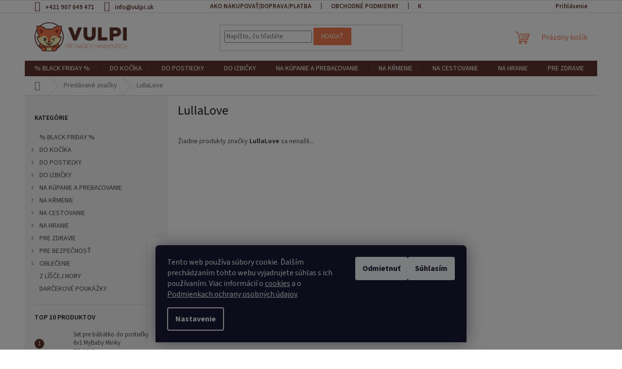

--- FILE ---
content_type: text/html; charset=utf-8
request_url: https://www.vulpi.sk/lullalove/
body_size: 28582
content:
<!doctype html><html lang="sk" dir="ltr" class="header-background-light external-fonts-loaded"><head><meta charset="utf-8" /><meta name="viewport" content="width=device-width,initial-scale=1" /><title>LullaLove - VULPI.SK</title><link rel="preconnect" href="https://cdn.myshoptet.com" /><link rel="dns-prefetch" href="https://cdn.myshoptet.com" /><link rel="preload" href="https://cdn.myshoptet.com/prj/dist/master/cms/libs/jquery/jquery-1.11.3.min.js" as="script" /><link href="https://cdn.myshoptet.com/prj/dist/master/cms/templates/frontend_templates/shared/css/font-face/source-sans-3.css" rel="stylesheet"><link href="https://cdn.myshoptet.com/prj/dist/master/shop/dist/font-shoptet-11.css.62c94c7785ff2cea73b2.css" rel="stylesheet"><script>
dataLayer = [];
dataLayer.push({'shoptet' : {
    "pageId": -24,
    "pageType": "article",
    "currency": "EUR",
    "currencyInfo": {
        "decimalSeparator": ",",
        "exchangeRate": 1,
        "priceDecimalPlaces": 2,
        "symbol": "\u20ac",
        "symbolLeft": 0,
        "thousandSeparator": " "
    },
    "language": "sk",
    "projectId": 332810,
    "cartInfo": {
        "id": null,
        "freeShipping": false,
        "freeShippingFrom": 99,
        "leftToFreeGift": {
            "formattedPrice": "0 \u20ac",
            "priceLeft": 0
        },
        "freeGift": false,
        "leftToFreeShipping": {
            "priceLeft": 99,
            "dependOnRegion": 0,
            "formattedPrice": "99 \u20ac"
        },
        "discountCoupon": [],
        "getNoBillingShippingPrice": {
            "withoutVat": 0,
            "vat": 0,
            "withVat": 0
        },
        "cartItems": [],
        "taxMode": "ORDINARY"
    },
    "cart": [],
    "customer": {
        "priceRatio": 1,
        "priceListId": 1,
        "groupId": null,
        "registered": false,
        "mainAccount": false
    }
}});
dataLayer.push({'cookie_consent' : {
    "marketing": "denied",
    "analytics": "denied"
}});
document.addEventListener('DOMContentLoaded', function() {
    shoptet.consent.onAccept(function(agreements) {
        if (agreements.length == 0) {
            return;
        }
        dataLayer.push({
            'cookie_consent' : {
                'marketing' : (agreements.includes(shoptet.config.cookiesConsentOptPersonalisation)
                    ? 'granted' : 'denied'),
                'analytics': (agreements.includes(shoptet.config.cookiesConsentOptAnalytics)
                    ? 'granted' : 'denied')
            },
            'event': 'cookie_consent'
        });
    });
});
</script>

<!-- Google Tag Manager -->
<script>(function(w,d,s,l,i){w[l]=w[l]||[];w[l].push({'gtm.start':
new Date().getTime(),event:'gtm.js'});var f=d.getElementsByTagName(s)[0],
j=d.createElement(s),dl=l!='dataLayer'?'&l='+l:'';j.async=true;j.src=
'https://www.googletagmanager.com/gtm.js?id='+i+dl;f.parentNode.insertBefore(j,f);
})(window,document,'script','dataLayer','GTM-NLFSW2J');</script>
<!-- End Google Tag Manager -->

<meta property="og:type" content="website"><meta property="og:site_name" content="vulpi.sk"><meta property="og:url" content="https://www.vulpi.sk/lullalove/"><meta property="og:title" content="LullaLove - VULPI.SK"><meta name="author" content="VULPI.SK"><meta name="web_author" content="Shoptet.sk"><meta name="dcterms.rightsHolder" content="www.vulpi.sk"><meta name="robots" content="index,follow"><meta property="og:image" content="https://cdn.myshoptet.com/usr/www.vulpi.sk/user/front_images/hp.png?t=1768592096"><meta property="og:description" content="LullaLove"><meta name="description" content="LullaLove"><style>:root {--color-primary: #61352e;--color-primary-h: 8;--color-primary-s: 36%;--color-primary-l: 28%;--color-primary-hover: #b4442e;--color-primary-hover-h: 10;--color-primary-hover-s: 59%;--color-primary-hover-l: 44%;--color-secondary: #f2794e;--color-secondary-h: 16;--color-secondary-s: 86%;--color-secondary-l: 63%;--color-secondary-hover: #b4442e;--color-secondary-hover-h: 10;--color-secondary-hover-s: 59%;--color-secondary-hover-l: 44%;--color-tertiary: #61352e;--color-tertiary-h: 8;--color-tertiary-s: 36%;--color-tertiary-l: 28%;--color-tertiary-hover: #b4442e;--color-tertiary-hover-h: 10;--color-tertiary-hover-s: 59%;--color-tertiary-hover-l: 44%;--color-header-background: #ffffff;--template-font: "Source Sans 3";--template-headings-font: "Source Sans 3";--header-background-url: none;--cookies-notice-background: #1A1937;--cookies-notice-color: #F8FAFB;--cookies-notice-button-hover: #f5f5f5;--cookies-notice-link-hover: #27263f;--templates-update-management-preview-mode-content: "Náhľad aktualizácií šablóny je aktívny pre váš prehliadač."}</style>
    
    <link href="https://cdn.myshoptet.com/prj/dist/master/shop/dist/main-11.less.fcb4a42d7bd8a71b7ee2.css" rel="stylesheet" />
                <link href="https://cdn.myshoptet.com/prj/dist/master/shop/dist/mobile-header-v1-11.less.1ee105d41b5f713c21aa.css" rel="stylesheet" />
    
    <script>var shoptet = shoptet || {};</script>
    <script src="https://cdn.myshoptet.com/prj/dist/master/shop/dist/main-3g-header.js.05f199e7fd2450312de2.js"></script>
<!-- User include --><!-- api 1117(741) html code header -->
<link rel="stylesheet" href="https://cdn.myshoptet.com/usr/api2.dklab.cz/user/documents/_doplnky/faviExtra/332810/3/332810_3.css" type="text/css" /><style></style>
        <script type="text/javascript">
            window.faviPartnerEventsTracking = window.faviPartnerEventsTracking || function() {
            window.faviPartnerEventsTracking.queue.push(arguments);};
            window.faviPartnerEventsTracking.queue = window.faviPartnerEventsTracking.queue || [];            
            window.faviPartnerEventsTracking("init", "skk5t1s2via30po02dqkyxm7q9kd2kk7", {debug: false,});                
            </script>
<!-- api 473(125) html code header -->

                <style>
                    #order-billing-methods .radio-wrapper[data-guid="2f35f728-9b1f-11ed-88b4-ac1f6b0076ec"]:not(.cggooglepay), #order-billing-methods .radio-wrapper[data-guid="8589281d-8e31-11eb-ac23-ac1f6b0076ec"]:not(.cgapplepay) {
                        display: none;
                    }
                </style>
                <script type="text/javascript">
                    document.addEventListener('DOMContentLoaded', function() {
                        if (getShoptetDataLayer('pageType') === 'billingAndShipping') {
                            
                try {
                    if (window.ApplePaySession && window.ApplePaySession.canMakePayments()) {
                        document.querySelector('#order-billing-methods .radio-wrapper[data-guid="8589281d-8e31-11eb-ac23-ac1f6b0076ec"]').classList.add('cgapplepay');
                    }
                } catch (err) {} 
            
                            
                const cgBaseCardPaymentMethod = {
                        type: 'CARD',
                        parameters: {
                            allowedAuthMethods: ["PAN_ONLY", "CRYPTOGRAM_3DS"],
                            allowedCardNetworks: [/*"AMEX", "DISCOVER", "INTERAC", "JCB",*/ "MASTERCARD", "VISA"]
                        }
                };
                
                function cgLoadScript(src, callback)
                {
                    var s,
                        r,
                        t;
                    r = false;
                    s = document.createElement('script');
                    s.type = 'text/javascript';
                    s.src = src;
                    s.onload = s.onreadystatechange = function() {
                        if ( !r && (!this.readyState || this.readyState == 'complete') )
                        {
                            r = true;
                            callback();
                        }
                    };
                    t = document.getElementsByTagName('script')[0];
                    t.parentNode.insertBefore(s, t);
                } 
                
                function cgGetGoogleIsReadyToPayRequest() {
                    return Object.assign(
                        {},
                        {
                            apiVersion: 2,
                            apiVersionMinor: 0
                        },
                        {
                            allowedPaymentMethods: [cgBaseCardPaymentMethod]
                        }
                    );
                }

                function onCgGooglePayLoaded() {
                    let paymentsClient = new google.payments.api.PaymentsClient({environment: 'PRODUCTION'});
                    paymentsClient.isReadyToPay(cgGetGoogleIsReadyToPayRequest()).then(function(response) {
                        if (response.result) {
                            document.querySelector('#order-billing-methods .radio-wrapper[data-guid="2f35f728-9b1f-11ed-88b4-ac1f6b0076ec"]').classList.add('cggooglepay');	 	 	 	 	 
                        }
                    })
                    .catch(function(err) {});
                }
                
                cgLoadScript('https://pay.google.com/gp/p/js/pay.js', onCgGooglePayLoaded);
            
                        }
                    });
                </script> 
                
<!-- service 1539(1149) html code header -->
<link rel="stylesheet" href="https://cdn.myshoptet.com/usr/apollo.jakubtursky.sk/user/documents/assets/contact-form/main.css?v=28">
<!-- service 417(71) html code header -->
<style>
@media screen and (max-width: 767px) {
body.sticky-mobile:not(.paxio-merkur):not(.venus) .dropdown {display: none !important;}
body.sticky-mobile:not(.paxio-merkur):not(.venus) .languagesMenu{right: 98px; position: absolute;}
body.sticky-mobile:not(.paxio-merkur):not(.venus) .languagesMenu .caret{display: none !important;}
body.sticky-mobile:not(.paxio-merkur):not(.venus) .languagesMenu.open .languagesMenu__content {display: block;right: 0;left: auto;}
.template-12 #header .site-name {max-width: 40% !important;}
}
@media screen and (-ms-high-contrast: active), (-ms-high-contrast: none) {
.template-12 #header {position: fixed; width: 100%;}
.template-12 #content-wrapper.content-wrapper{padding-top: 80px;}
}
.sticky-mobile #header-image{display: none;}
@media screen and (max-width: 640px) {
.template-04.sticky-mobile #header-cart{position: fixed;top: 3px;right: 92px;}
.template-04.sticky-mobile #header-cart::before {font-size: 32px;}
.template-04.sticky-mobile #header-cart strong{display: none;}
}
@media screen and (min-width: 641px) {
.dklabGarnet #main-wrapper {overflow: visible !important;}
}
.dklabGarnet.sticky-mobile #logo img {top: 0 !important;}
@media screen and (min-width: 768px){
.top-navigation-bar .site-name {display: none;}
}
/*NOVÁ VERZE MOBILNÍ HLAVIČKY*/
@media screen and (max-width: 767px){
.scrolled-down body:not(.ordering-process):not(.search-window-visible) .top-navigation-bar {transform: none !important;}
.scrolled-down body:not(.ordering-process):not(.search-window-visible) #header .site-name {transform: none !important;}
.scrolled-down body:not(.ordering-process):not(.search-window-visible) #header .cart-count {transform: none !important;}
.scrolled-down #header {transform: none !important;}

body.template-11.mobile-header-version-1:not(.paxio-merkur):not(.venus) .top-navigation-bar .site-name{display: none !important;}
body.template-11.mobile-header-version-1:not(.paxio-merkur):not(.venus) #header .cart-count {top: -39px !important;position: absolute !important;}
.template-11.sticky-mobile.mobile-header-version-1 .responsive-tools > a[data-target="search"] {visibility: visible;}
.template-12.mobile-header-version-1 #header{position: fixed !important;}
.template-09.mobile-header-version-1.sticky-mobile .top-nav .subnav-left {visibility: visible;}
}

/*Disco*/
@media screen and (min-width: 768px){
.template-13:not(.jupiter) #header, .template-14 #header{position: sticky;top: 0;z-index: 8;}
.template-14.search-window-visible #header{z-index: 9999;}
body.navigation-hovered::before {z-index: 7;}
/*
.template-13 .top-navigation-bar{z-index: 10000;}
.template-13 .popup-widget {z-index: 10001;}
*/
.scrolled .template-13 #header, .scrolled .template-14 #header{box-shadow: 0 2px 10px rgba(0,0,0,0.1);}
.search-focused::before{z-index: 8;}
.top-navigation-bar{z-index: 9;position: relative;}
.paxio-merkur.top-navigation-menu-visible #header .search-form .form-control {z-index: 1;}
.paxio-merkur.top-navigation-menu-visible .search-form::before {z-index: 1;}
.scrolled .popup-widget.cart-widget {position: fixed;top: 68px !important;}

/* MERKUR */
.paxio-merkur.sticky-mobile.template-11 #oblibeneBtn{line-height: 70px !important;}
}


/* VENUS */
@media screen and (min-width: 768px){
.venus.sticky-mobile:not(.ordering-process) #header {position: fixed !important;width: 100%;transform: none !important;translate: none !important;box-shadow: 0 2px 10px rgba(0,0,0,0.1);visibility: visible !important;opacity: 1 !important;}
.venus.sticky-mobile:not(.ordering-process) .overall-wrapper{padding-top: 160px;}
.venus.sticky-mobile.type-index:not(.ordering-process) .overall-wrapper{padding-top: 85px;}
.venus.sticky-mobile:not(.ordering-process) #content-wrapper.content-wrapper {padding-top: 0 !important;}
}
@media screen and (max-width: 767px){
.template-14 .top-navigation-bar > .site-name{display: none !important;}
.template-14 #header .header-top .header-top-wrapper .site-name{margin: 0;}
}
/* JUPITER */
@media screen and (max-width: 767px){
.scrolled-down body.jupiter:not(.ordering-process):not(.search-window-visible) #header .site-name {-webkit-transform: translateX(-50%) !important;transform: translateX(-50%) !important;}
}
@media screen and (min-width: 768px){
.jupiter.sticky-header #header::after{display: none;}
.jupiter.sticky-header #header{position: fixed; top: 0; width: 100%;z-index: 99;}
.jupiter.sticky-header.ordering-process #header{position: relative;}
.jupiter.sticky-header .overall-wrapper{padding-top: 182px;}
.jupiter.sticky-header.ordering-process .overall-wrapper{padding-top: 0;}
.jupiter.sticky-header #header .header-top {height: 80px;}
}
</style>
<!-- service 1540(1150) html code header -->
<link rel="stylesheet" href="https://cdn.myshoptet.com/usr/apollo.jakubtursky.sk/user/documents/assets/tlacitka/main.css?v=36">
<!-- project html code header -->
<link rel="stylesheet" href="/user/documents/upload/DMupravy/vulpi.sk.min.css?10"/>
<style type="text/css"> #manufacturer-filter { display: none } </style>

<link href="https://332810.myshoptet.com/user/documents/upload/scripts/style_custom_vulpi.css" rel="stylesheet" />

<meta name="facebook-domain-verification" content="f0tmie3y9itbelpgwvgrszyhcx2ked" />


<!-- ToolTip text -->
<style type="text/css">
  body.in-krok-1 .question-tooltip {display: none;}
  .tooltiptext {margin-top: -10px; padding-left: 21px; font-size: smaller;}
</style>

<style type="text/css">

#content .p-detail {
      display: flex;
      flex-direction: column;
}
#content .p-detail .products-related-header {
      order: 30;
}
#content .p-detail .products-related.products-additional {
      order: 31;
}
#content .p-detail .browse-p {
      order: 32;
}
#footer .footer-rows .site-name {
      display: none;
}
#footer .custom-footer {
      padding-left: 0px !important;
}
</style>

<style>
:root {
/* Nastavenie štýlov, farieb*/
--product-button-border-radius: 10px;
--product-button-classic-BG: #f2794e;
--product-button-classic-BG-hover: #b4442e;
--product-button-classic-color: #ffffff;
--product-button-detail-BG: #f2794e;
--product-button-detail-BG-hover: #b4442e;
--product-button-detail-color: #ffffff;
}
</style>
<style>
:root {
/* Nastavenie štýlov, farieb*/
--contact-form-border-radius: 10px;
--contact-form-BG: #f7f7f7;
--contact-form-BG-hover: #eaeaea;
--contact-form-title-color: #f2794e;
--contact-form-text-color: black;
--contact-form-link-color: #b4442e;
--contact-form-icon-color: #b4442e;
--contact-form-border-color: #f7f7f7;
}
/* Cookie lišta - pevne na spodku stránky */
.siteCookies {
    position: fixed; /* Pevne prichytené na spodku stránky */
    bottom: 0;

    z-index: 9999999999999 !important; /* Vyššia priorita nad overlayom */
    background: #fff; /* Pozadie cookie lišty */
    padding: 15px; /* Pridanie vnútorného odsadenia */
    height:50 %;
}
/* Vytvorenie overlayu */
.siteCookies::before {
    content: "";
    position: fixed;
    top: 0;
    left: 0;
    width: 100%;
    height: 100%;
    background: rgba(0, 0, 0, 0.5); /* Polopriehľadné čierne pozadie */
    z-index: 9998 !important; /* Pod cookie lištou */
    display: block;
    pointer-events: none; /* Overlay neblokuje kliky na cookie lištu */
}



/* Skrytie overlayu a cookie lišty po akcii */
.siteCookies--hidden {
    display: none; /* Skryje cookie lištu a overlay */
}


#smartsupp-widget-button {
    display: none !important; /* Skryje widget */
}

.siteCookies--hidden ~ #smartsupp-widget-button {
    display: block !important; /* Zobrazí widget po schválení cookies */
}

/* Heuréka widget */
#hw-87kwowifjjowiklsadh666left {
    z-index: 9996 !important; /* Nižší z-index ako overlay a cookie lišta */
}

#heurekaTableft {
    z-index: 9996 !important; /* Nižší z-index pre obsah widgetu */
}

#heurekaIfrBoxleft {
    z-index: 9996 !important; /* Iframe nižšie ako overlay */
}
</style>

<!-- /User include --><link rel="shortcut icon" href="/favicon.png" type="image/x-icon" /><link rel="canonical" href="https://www.vulpi.sk/lullalove/" />    <script>
        var _hwq = _hwq || [];
        _hwq.push(['setKey', '487945CEA334F674C7A2027DBCCEEDA3']);
        _hwq.push(['setTopPos', '0']);
        _hwq.push(['showWidget', '21']);
        (function() {
            var ho = document.createElement('script');
            ho.src = 'https://sk.im9.cz/direct/i/gjs.php?n=wdgt&sak=487945CEA334F674C7A2027DBCCEEDA3';
            var s = document.getElementsByTagName('script')[0]; s.parentNode.insertBefore(ho, s);
        })();
    </script>
<script>!function(){var t={9196:function(){!function(){var t=/\[object (Boolean|Number|String|Function|Array|Date|RegExp)\]/;function r(r){return null==r?String(r):(r=t.exec(Object.prototype.toString.call(Object(r))))?r[1].toLowerCase():"object"}function n(t,r){return Object.prototype.hasOwnProperty.call(Object(t),r)}function e(t){if(!t||"object"!=r(t)||t.nodeType||t==t.window)return!1;try{if(t.constructor&&!n(t,"constructor")&&!n(t.constructor.prototype,"isPrototypeOf"))return!1}catch(t){return!1}for(var e in t);return void 0===e||n(t,e)}function o(t,r,n){this.b=t,this.f=r||function(){},this.d=!1,this.a={},this.c=[],this.e=function(t){return{set:function(r,n){u(c(r,n),t.a)},get:function(r){return t.get(r)}}}(this),i(this,t,!n);var e=t.push,o=this;t.push=function(){var r=[].slice.call(arguments,0),n=e.apply(t,r);return i(o,r),n}}function i(t,n,o){for(t.c.push.apply(t.c,n);!1===t.d&&0<t.c.length;){if("array"==r(n=t.c.shift()))t:{var i=n,a=t.a;if("string"==r(i[0])){for(var f=i[0].split("."),s=f.pop(),p=(i=i.slice(1),0);p<f.length;p++){if(void 0===a[f[p]])break t;a=a[f[p]]}try{a[s].apply(a,i)}catch(t){}}}else if("function"==typeof n)try{n.call(t.e)}catch(t){}else{if(!e(n))continue;for(var l in n)u(c(l,n[l]),t.a)}o||(t.d=!0,t.f(t.a,n),t.d=!1)}}function c(t,r){for(var n={},e=n,o=t.split("."),i=0;i<o.length-1;i++)e=e[o[i]]={};return e[o[o.length-1]]=r,n}function u(t,o){for(var i in t)if(n(t,i)){var c=t[i];"array"==r(c)?("array"==r(o[i])||(o[i]=[]),u(c,o[i])):e(c)?(e(o[i])||(o[i]={}),u(c,o[i])):o[i]=c}}window.DataLayerHelper=o,o.prototype.get=function(t){var r=this.a;t=t.split(".");for(var n=0;n<t.length;n++){if(void 0===r[t[n]])return;r=r[t[n]]}return r},o.prototype.flatten=function(){this.b.splice(0,this.b.length),this.b[0]={},u(this.a,this.b[0])}}()}},r={};function n(e){var o=r[e];if(void 0!==o)return o.exports;var i=r[e]={exports:{}};return t[e](i,i.exports,n),i.exports}n.n=function(t){var r=t&&t.__esModule?function(){return t.default}:function(){return t};return n.d(r,{a:r}),r},n.d=function(t,r){for(var e in r)n.o(r,e)&&!n.o(t,e)&&Object.defineProperty(t,e,{enumerable:!0,get:r[e]})},n.o=function(t,r){return Object.prototype.hasOwnProperty.call(t,r)},function(){"use strict";n(9196)}()}();</script>    <!-- Global site tag (gtag.js) - Google Analytics -->
    <script async src="https://www.googletagmanager.com/gtag/js?id=G-BNNWJFGF54"></script>
    <script>
        
        window.dataLayer = window.dataLayer || [];
        function gtag(){dataLayer.push(arguments);}
        

                    console.debug('default consent data');

            gtag('consent', 'default', {"ad_storage":"denied","analytics_storage":"denied","ad_user_data":"denied","ad_personalization":"denied","wait_for_update":500});
            dataLayer.push({
                'event': 'default_consent'
            });
        
        gtag('js', new Date());

                gtag('config', 'UA-156949809-1', { 'groups': "UA" });
        
                gtag('config', 'G-BNNWJFGF54', {"groups":"GA4","send_page_view":false,"content_group":"article","currency":"EUR","page_language":"sk"});
        
                gtag('config', 'AW-470174711', {"allow_enhanced_conversions":true});
        
        
        
        
        
                    gtag('event', 'page_view', {"send_to":"GA4","page_language":"sk","content_group":"article","currency":"EUR"});
        
        
        
        
        
        
        
        
        
        
        
        
        
        document.addEventListener('DOMContentLoaded', function() {
            if (typeof shoptet.tracking !== 'undefined') {
                for (var id in shoptet.tracking.bannersList) {
                    gtag('event', 'view_promotion', {
                        "send_to": "UA",
                        "promotions": [
                            {
                                "id": shoptet.tracking.bannersList[id].id,
                                "name": shoptet.tracking.bannersList[id].name,
                                "position": shoptet.tracking.bannersList[id].position
                            }
                        ]
                    });
                }
            }

            shoptet.consent.onAccept(function(agreements) {
                if (agreements.length !== 0) {
                    console.debug('gtag consent accept');
                    var gtagConsentPayload =  {
                        'ad_storage': agreements.includes(shoptet.config.cookiesConsentOptPersonalisation)
                            ? 'granted' : 'denied',
                        'analytics_storage': agreements.includes(shoptet.config.cookiesConsentOptAnalytics)
                            ? 'granted' : 'denied',
                                                                                                'ad_user_data': agreements.includes(shoptet.config.cookiesConsentOptPersonalisation)
                            ? 'granted' : 'denied',
                        'ad_personalization': agreements.includes(shoptet.config.cookiesConsentOptPersonalisation)
                            ? 'granted' : 'denied',
                        };
                    console.debug('update consent data', gtagConsentPayload);
                    gtag('consent', 'update', gtagConsentPayload);
                    dataLayer.push(
                        { 'event': 'update_consent' }
                    );
                }
            });
        });
    </script>
</head><body class="desktop id--24 in-znacka template-11 type-manufacturer-detail multiple-columns-body columns-mobile-2 columns-3 ums_forms_redesign--off ums_a11y_category_page--on ums_discussion_rating_forms--off ums_flags_display_unification--on ums_a11y_login--off mobile-header-version-1"><noscript>
    <style>
        #header {
            padding-top: 0;
            position: relative !important;
            top: 0;
        }
        .header-navigation {
            position: relative !important;
        }
        .overall-wrapper {
            margin: 0 !important;
        }
        body:not(.ready) {
            visibility: visible !important;
        }
    </style>
    <div class="no-javascript">
        <div class="no-javascript__title">Musíte zmeniť nastavenie vášho prehliadača</div>
        <div class="no-javascript__text">Pozrite sa na: <a href="https://www.google.com/support/bin/answer.py?answer=23852">Ako povoliť JavaScript vo vašom prehliadači</a>.</div>
        <div class="no-javascript__text">Ak používate software na blokovanie reklám, možno bude potrebné, aby ste povolili JavaScript z tejto stránky.</div>
        <div class="no-javascript__text">Ďakujeme.</div>
    </div>
</noscript>

        <div id="fb-root"></div>
        <script>
            window.fbAsyncInit = function() {
                FB.init({
//                    appId            : 'your-app-id',
                    autoLogAppEvents : true,
                    xfbml            : true,
                    version          : 'v19.0'
                });
            };
        </script>
        <script async defer crossorigin="anonymous" src="https://connect.facebook.net/sk_SK/sdk.js"></script><script>
var dataHelper = new DataLayerHelper(dataLayer);
// Page type is one of:
//     checkout: cart, billingAndShipping, customerDetails, thankYou
//     other:    homepage, article, category, productDetail, section
var pageType = dataHelper.get('shoptet.pageType');

// On any page, you can check for content of cart.
// It contains pairs productCode => itemCount
var cart = dataHelper.get('shoptet.cart');

// Different page types have different data available
if (pageType == "productDetail") {
  dataLayer.push({
    // We show how to change delimiter if needed
    'hierarchy' : dataHelper.get('shoptet.product.currentCategory').split(' \| ').join(':')
  });
}
</script>

<!-- Google Tag Manager (noscript) -->
<noscript><iframe src="https://www.googletagmanager.com/ns.html?id=GTM-NLFSW2J"
height="0" width="0" style="display:none;visibility:hidden"></iframe></noscript>
<!-- End Google Tag Manager (noscript) -->

    <div class="siteCookies siteCookies--bottom siteCookies--dark js-siteCookies" role="dialog" data-testid="cookiesPopup" data-nosnippet>
        <div class="siteCookies__form">
            <div class="siteCookies__content">
                <div class="siteCookies__text">
                    Tento web používa súbory cookie. Ďalším prechádzaním tohto webu vyjadrujete súhlas s ich používaním. Viac informácií o <a href="https://332810.myshoptet.com/dolezite-informacie/pravidla-pouzivania-cookies/" target="_blank" rel="noopener noreferrer">cookies</a> a o <a href="https://332810.myshoptet.com/dolezite-informacie/podmienky-ochrany-osobnych-udajov/" target="_blank" rel="noopener noreferrer">Podmienkach ochrany osobných údajov</a>.
                </div>
                <p class="siteCookies__links">
                    <button class="siteCookies__link js-cookies-settings" aria-label="Nastavenia cookies" data-testid="cookiesSettings">Nastavenie</button>
                </p>
            </div>
            <div class="siteCookies__buttonWrap">
                                    <button class="siteCookies__button js-cookiesConsentSubmit" value="reject" aria-label="Odmietnuť cookies" data-testid="buttonCookiesReject">Odmietnuť</button>
                                <button class="siteCookies__button js-cookiesConsentSubmit" value="all" aria-label="Prijať cookies" data-testid="buttonCookiesAccept">Súhlasím</button>
            </div>
        </div>
        <script>
            document.addEventListener("DOMContentLoaded", () => {
                const siteCookies = document.querySelector('.js-siteCookies');
                document.addEventListener("scroll", shoptet.common.throttle(() => {
                    const st = document.documentElement.scrollTop;
                    if (st > 1) {
                        siteCookies.classList.add('siteCookies--scrolled');
                    } else {
                        siteCookies.classList.remove('siteCookies--scrolled');
                    }
                }, 100));
            });
        </script>
    </div>
<a href="#content" class="skip-link sr-only">Prejsť na obsah</a><div class="overall-wrapper"><div class="user-action"><div class="container"><div class="user-action-in"><div class="user-action-login popup-widget login-widget"><div class="popup-widget-inner"><h2 id="loginHeading">Prihlásenie k vášmu účtu</h2><div id="customerLogin"><form action="/action/Customer/Login/" method="post" id="formLoginIncluded" class="csrf-enabled formLogin" data-testid="formLogin"><input type="hidden" name="referer" value="" /><div class="form-group"><div class="input-wrapper email js-validated-element-wrapper no-label"><input type="email" name="email" class="form-control" autofocus placeholder="E-mailová adresa (napr. jan@novak.sk)" data-testid="inputEmail" autocomplete="email" required /></div></div><div class="form-group"><div class="input-wrapper password js-validated-element-wrapper no-label"><input type="password" name="password" class="form-control" placeholder="Heslo" data-testid="inputPassword" autocomplete="current-password" required /><span class="no-display">Nemôžete vyplniť toto pole</span><input type="text" name="surname" value="" class="no-display" /></div></div><div class="form-group"><div class="login-wrapper"><button type="submit" class="btn btn-secondary btn-text btn-login" data-testid="buttonSubmit">Prihlásiť sa</button><div class="password-helper"><a href="/registracia/" data-testid="signup" rel="nofollow">Nová registrácia</a><a href="/klient/zabudnute-heslo/" rel="nofollow">Zabudnuté heslo</a></div></div></div></form>
</div></div></div>
    <div id="cart-widget" class="user-action-cart popup-widget cart-widget loader-wrapper" data-testid="popupCartWidget" role="dialog" aria-hidden="true"><div class="popup-widget-inner cart-widget-inner place-cart-here"><div class="loader-overlay"><div class="loader"></div></div></div><div class="cart-widget-button"><a href="/kosik/" class="btn btn-conversion" id="continue-order-button" rel="nofollow" data-testid="buttonNextStep">Pokračovať do košíka</a></div></div></div>
</div></div><div class="top-navigation-bar" data-testid="topNavigationBar">

    <div class="container">

        <div class="top-navigation-contacts">
            <strong>Zákaznícka podpora:</strong><a href="tel:+421907649471" class="project-phone" aria-label="Zavolať na +421907649471" data-testid="contactboxPhone"><span>+421 907 649 471</span></a><a href="mailto:info@vulpi.sk" class="project-email" data-testid="contactboxEmail"><span>info@vulpi.sk</span></a>        </div>

                            <div class="top-navigation-menu">
                <div class="top-navigation-menu-trigger"></div>
                <ul class="top-navigation-bar-menu">
                                            <li class="top-navigation-menu-item-27">
                            <a href="/ako-nakupovat/">Ako nakupovať/Doprava/Platba</a>
                        </li>
                                            <li class="top-navigation-menu-item-39">
                            <a href="/obchodne-podmienky/">Obchodné podmienky</a>
                        </li>
                                            <li class="top-navigation-menu-item-29">
                            <a href="/kontakt/">Kontakt</a>
                        </li>
                                            <li class="top-navigation-menu-item-944">
                            <a href="/reklamacia-a-vratenie/">Reklamácia a vrátenie</a>
                        </li>
                                    </ul>
                <ul class="top-navigation-bar-menu-helper"></ul>
            </div>
        
        <div class="top-navigation-tools">
            <div class="responsive-tools">
                <a href="#" class="toggle-window" data-target="search" aria-label="Hľadať" data-testid="linkSearchIcon"></a>
                                                            <a href="#" class="toggle-window" data-target="login"></a>
                                                    <a href="#" class="toggle-window" data-target="navigation" aria-label="Menu" data-testid="hamburgerMenu"></a>
            </div>
                        <a href="/login/?backTo=%2Flullalove%2F" class="top-nav-button top-nav-button-login primary login toggle-window" data-target="login" data-testid="signin" rel="nofollow"><span>Prihlásenie</span></a>        </div>

    </div>

</div>
<header id="header"><div class="container navigation-wrapper">
    <div class="header-top">
        <div class="site-name-wrapper">
            <div class="site-name"><a href="/" data-testid="linkWebsiteLogo"><img src="https://cdn.myshoptet.com/usr/www.vulpi.sk/user/logos/logo_vulpi_horizontal_(1).png" alt="VULPI.SK" fetchpriority="low" /></a></div>        </div>
        <div class="search" itemscope itemtype="https://schema.org/WebSite">
            <meta itemprop="headline" content="Predávané značky"/><meta itemprop="url" content="https://www.vulpi.sk"/><meta itemprop="text" content="LullaLove"/>            <form action="/action/ProductSearch/prepareString/" method="post"
    id="formSearchForm" class="search-form compact-form js-search-main"
    itemprop="potentialAction" itemscope itemtype="https://schema.org/SearchAction" data-testid="searchForm">
    <fieldset>
        <meta itemprop="target"
            content="https://www.vulpi.sk/vyhladavanie/?string={string}"/>
        <input type="hidden" name="language" value="sk"/>
        
            
<input
    type="search"
    name="string"
        class="query-input form-control search-input js-search-input"
    placeholder="Napíšte, čo hľadáte"
    autocomplete="off"
    required
    itemprop="query-input"
    aria-label="Vyhľadávanie"
    data-testid="searchInput"
>
            <button type="submit" class="btn btn-default" data-testid="searchBtn">Hľadať</button>
        
    </fieldset>
</form>
        </div>
        <div class="navigation-buttons">
                
    <a href="/kosik/" class="btn btn-icon toggle-window cart-count" data-target="cart" data-hover="true" data-redirect="true" data-testid="headerCart" rel="nofollow" aria-haspopup="dialog" aria-expanded="false" aria-controls="cart-widget">
        
                <span class="sr-only">Nákupný košík</span>
        
            <span class="cart-price visible-lg-inline-block" data-testid="headerCartPrice">
                                    Prázdny košík                            </span>
        
    
            </a>
        </div>
    </div>
    <nav id="navigation" aria-label="Hlavné menu" data-collapsible="true"><div class="navigation-in menu"><ul class="menu-level-1" role="menubar" data-testid="headerMenuItems"><li class="menu-item-920" role="none"><a href="/zlavy/" data-testid="headerMenuItem" role="menuitem" aria-expanded="false"><b>% BLACK FRIDAY %</b></a></li>
<li class="menu-item-701 ext" role="none"><a href="/do-kocika/" data-testid="headerMenuItem" role="menuitem" aria-haspopup="true" aria-expanded="false"><b>DO KOČÍKA</b><span class="submenu-arrow"></span></a><ul class="menu-level-2" aria-label="DO KOČÍKA" tabindex="-1" role="menu"><li class="menu-item-746" role="none"><a href="/podlozky-a-vlozky/" class="menu-image" data-testid="headerMenuItem" tabindex="-1" aria-hidden="true"><img src="data:image/svg+xml,%3Csvg%20width%3D%22140%22%20height%3D%22100%22%20xmlns%3D%22http%3A%2F%2Fwww.w3.org%2F2000%2Fsvg%22%3E%3C%2Fsvg%3E" alt="" aria-hidden="true" width="140" height="100"  data-src="https://cdn.myshoptet.com/usr/www.vulpi.sk/user/categories/thumb/podlozka.png" fetchpriority="low" /></a><div><a href="/podlozky-a-vlozky/" data-testid="headerMenuItem" role="menuitem"><span>Podložky a vložky</span></a>
                        </div></li><li class="menu-item-761" role="none"><a href="/fusaky/" class="menu-image" data-testid="headerMenuItem" tabindex="-1" aria-hidden="true"><img src="data:image/svg+xml,%3Csvg%20width%3D%22140%22%20height%3D%22100%22%20xmlns%3D%22http%3A%2F%2Fwww.w3.org%2F2000%2Fsvg%22%3E%3C%2Fsvg%3E" alt="" aria-hidden="true" width="140" height="100"  data-src="https://cdn.myshoptet.com/usr/www.vulpi.sk/user/categories/thumb/fusak.png" fetchpriority="low" /></a><div><a href="/fusaky/" data-testid="headerMenuItem" role="menuitem"><span>Fusaky</span></a>
                        </div></li><li class="menu-item-830" role="none"><a href="/deky-do-kocika/" class="menu-image" data-testid="headerMenuItem" tabindex="-1" aria-hidden="true"><img src="data:image/svg+xml,%3Csvg%20width%3D%22140%22%20height%3D%22100%22%20xmlns%3D%22http%3A%2F%2Fwww.w3.org%2F2000%2Fsvg%22%3E%3C%2Fsvg%3E" alt="" aria-hidden="true" width="140" height="100"  data-src="https://cdn.myshoptet.com/usr/www.vulpi.sk/user/categories/thumb/deky_do_kocika.png" fetchpriority="low" /></a><div><a href="/deky-do-kocika/" data-testid="headerMenuItem" role="menuitem"><span>Deky do kočíka a autosedačky</span></a>
                        </div></li><li class="menu-item-851" role="none"><a href="/zostavy-do-kocika/" class="menu-image" data-testid="headerMenuItem" tabindex="-1" aria-hidden="true"><img src="data:image/svg+xml,%3Csvg%20width%3D%22140%22%20height%3D%22100%22%20xmlns%3D%22http%3A%2F%2Fwww.w3.org%2F2000%2Fsvg%22%3E%3C%2Fsvg%3E" alt="" aria-hidden="true" width="140" height="100"  data-src="https://cdn.myshoptet.com/usr/www.vulpi.sk/user/categories/thumb/zostava.png" fetchpriority="low" /></a><div><a href="/zostavy-do-kocika/" data-testid="headerMenuItem" role="menuitem"><span>Zostavy do kočíka</span></a>
                        </div></li><li class="menu-item-980" role="none"><a href="/tasky/" class="menu-image" data-testid="headerMenuItem" tabindex="-1" aria-hidden="true"><img src="data:image/svg+xml,%3Csvg%20width%3D%22140%22%20height%3D%22100%22%20xmlns%3D%22http%3A%2F%2Fwww.w3.org%2F2000%2Fsvg%22%3E%3C%2Fsvg%3E" alt="" aria-hidden="true" width="140" height="100"  data-src="https://cdn.myshoptet.com/usr/www.vulpi.sk/user/categories/thumb/shoulder-bag.png" fetchpriority="low" /></a><div><a href="/tasky/" data-testid="headerMenuItem" role="menuitem"><span>Tašky</span></a>
                        </div></li></ul></li>
<li class="menu-item-695 ext" role="none"><a href="/do-postielky/" data-testid="headerMenuItem" role="menuitem" aria-haspopup="true" aria-expanded="false"><b>DO POSTIEĽKY </b><span class="submenu-arrow"></span></a><ul class="menu-level-2" aria-label="DO POSTIEĽKY " tabindex="-1" role="menu"><li class="menu-item-731" role="none"><a href="/detske-matrace/" class="menu-image" data-testid="headerMenuItem" tabindex="-1" aria-hidden="true"><img src="data:image/svg+xml,%3Csvg%20width%3D%22140%22%20height%3D%22100%22%20xmlns%3D%22http%3A%2F%2Fwww.w3.org%2F2000%2Fsvg%22%3E%3C%2Fsvg%3E" alt="" aria-hidden="true" width="140" height="100"  data-src="https://cdn.myshoptet.com/usr/www.vulpi.sk/user/categories/thumb/matrace.png" fetchpriority="low" /></a><div><a href="/detske-matrace/" data-testid="headerMenuItem" role="menuitem"><span>Matrace</span></a>
                        </div></li><li class="menu-item-803" role="none"><a href="/perinky/" class="menu-image" data-testid="headerMenuItem" tabindex="-1" aria-hidden="true"><img src="data:image/svg+xml,%3Csvg%20width%3D%22140%22%20height%3D%22100%22%20xmlns%3D%22http%3A%2F%2Fwww.w3.org%2F2000%2Fsvg%22%3E%3C%2Fsvg%3E" alt="" aria-hidden="true" width="140" height="100"  data-src="https://cdn.myshoptet.com/usr/www.vulpi.sk/user/categories/thumb/periny.png" fetchpriority="low" /></a><div><a href="/perinky/" data-testid="headerMenuItem" role="menuitem"><span>Perinky</span></a>
                        </div></li><li class="menu-item-779" role="none"><a href="/vankusiky/" class="menu-image" data-testid="headerMenuItem" tabindex="-1" aria-hidden="true"><img src="data:image/svg+xml,%3Csvg%20width%3D%22140%22%20height%3D%22100%22%20xmlns%3D%22http%3A%2F%2Fwww.w3.org%2F2000%2Fsvg%22%3E%3C%2Fsvg%3E" alt="" aria-hidden="true" width="140" height="100"  data-src="https://cdn.myshoptet.com/usr/www.vulpi.sk/user/categories/thumb/vankusik.png" fetchpriority="low" /></a><div><a href="/vankusiky/" data-testid="headerMenuItem" role="menuitem"><span>Vankúšiky</span></a>
                        </div></li><li class="menu-item-827" role="none"><a href="/plachty-a-obliecky/" class="menu-image" data-testid="headerMenuItem" tabindex="-1" aria-hidden="true"><img src="data:image/svg+xml,%3Csvg%20width%3D%22140%22%20height%3D%22100%22%20xmlns%3D%22http%3A%2F%2Fwww.w3.org%2F2000%2Fsvg%22%3E%3C%2Fsvg%3E" alt="" aria-hidden="true" width="140" height="100"  data-src="https://cdn.myshoptet.com/usr/www.vulpi.sk/user/categories/thumb/obliecky.png" fetchpriority="low" /></a><div><a href="/plachty-a-obliecky/" data-testid="headerMenuItem" role="menuitem"><span>Plachty a obliečky</span></a>
                        </div></li><li class="menu-item-752" role="none"><a href="/mantinely/" class="menu-image" data-testid="headerMenuItem" tabindex="-1" aria-hidden="true"><img src="data:image/svg+xml,%3Csvg%20width%3D%22140%22%20height%3D%22100%22%20xmlns%3D%22http%3A%2F%2Fwww.w3.org%2F2000%2Fsvg%22%3E%3C%2Fsvg%3E" alt="" aria-hidden="true" width="140" height="100"  data-src="https://cdn.myshoptet.com/usr/www.vulpi.sk/user/categories/thumb/mantinely.png" fetchpriority="low" /></a><div><a href="/mantinely/" data-testid="headerMenuItem" role="menuitem"><span>Mantinely</span></a>
                        </div></li><li class="menu-item-785" role="none"><a href="/zavinovacky/" class="menu-image" data-testid="headerMenuItem" tabindex="-1" aria-hidden="true"><img src="data:image/svg+xml,%3Csvg%20width%3D%22140%22%20height%3D%22100%22%20xmlns%3D%22http%3A%2F%2Fwww.w3.org%2F2000%2Fsvg%22%3E%3C%2Fsvg%3E" alt="" aria-hidden="true" width="140" height="100"  data-src="https://cdn.myshoptet.com/usr/www.vulpi.sk/user/categories/thumb/zavinovacka.png" fetchpriority="low" /></a><div><a href="/zavinovacky/" data-testid="headerMenuItem" role="menuitem"><span>Zavinovačky</span></a>
                        </div></li><li class="menu-item-749" role="none"><a href="/hniezda-pre-babatka/" class="menu-image" data-testid="headerMenuItem" tabindex="-1" aria-hidden="true"><img src="data:image/svg+xml,%3Csvg%20width%3D%22140%22%20height%3D%22100%22%20xmlns%3D%22http%3A%2F%2Fwww.w3.org%2F2000%2Fsvg%22%3E%3C%2Fsvg%3E" alt="" aria-hidden="true" width="140" height="100"  data-src="https://cdn.myshoptet.com/usr/www.vulpi.sk/user/categories/thumb/hniezda.png" fetchpriority="low" /></a><div><a href="/hniezda-pre-babatka/" data-testid="headerMenuItem" role="menuitem"><span>Hniezda pre bábätká</span></a>
                        </div></li><li class="menu-item-791" role="none"><a href="/kolotoce-na-postielku/" class="menu-image" data-testid="headerMenuItem" tabindex="-1" aria-hidden="true"><img src="data:image/svg+xml,%3Csvg%20width%3D%22140%22%20height%3D%22100%22%20xmlns%3D%22http%3A%2F%2Fwww.w3.org%2F2000%2Fsvg%22%3E%3C%2Fsvg%3E" alt="" aria-hidden="true" width="140" height="100"  data-src="https://cdn.myshoptet.com/usr/www.vulpi.sk/user/categories/thumb/kolotoc.png" fetchpriority="low" /></a><div><a href="/kolotoce-na-postielku/" data-testid="headerMenuItem" role="menuitem"><span>Kolotoče na postieľku</span></a>
                        </div></li><li class="menu-item-788" role="none"><a href="/spacie-vaky/" class="menu-image" data-testid="headerMenuItem" tabindex="-1" aria-hidden="true"><img src="data:image/svg+xml,%3Csvg%20width%3D%22140%22%20height%3D%22100%22%20xmlns%3D%22http%3A%2F%2Fwww.w3.org%2F2000%2Fsvg%22%3E%3C%2Fsvg%3E" alt="" aria-hidden="true" width="140" height="100"  data-src="https://cdn.myshoptet.com/usr/www.vulpi.sk/user/categories/thumb/spacie_vaky.png" fetchpriority="low" /></a><div><a href="/spacie-vaky/" data-testid="headerMenuItem" role="menuitem"><span>Spacie vaky</span></a>
                        </div></li><li class="menu-item-854" role="none"><a href="/zostavy-do-postielky/" class="menu-image" data-testid="headerMenuItem" tabindex="-1" aria-hidden="true"><img src="data:image/svg+xml,%3Csvg%20width%3D%22140%22%20height%3D%22100%22%20xmlns%3D%22http%3A%2F%2Fwww.w3.org%2F2000%2Fsvg%22%3E%3C%2Fsvg%3E" alt="" aria-hidden="true" width="140" height="100"  data-src="https://cdn.myshoptet.com/usr/www.vulpi.sk/user/categories/thumb/zostava-1.png" fetchpriority="low" /></a><div><a href="/zostavy-do-postielky/" data-testid="headerMenuItem" role="menuitem"><span>Zostavy do postieľky</span></a>
                        </div></li></ul></li>
<li class="menu-item-722 ext" role="none"><a href="/do-izbicky/" data-testid="headerMenuItem" role="menuitem" aria-haspopup="true" aria-expanded="false"><b>DO IZBIČKY</b><span class="submenu-arrow"></span></a><ul class="menu-level-2" aria-label="DO IZBIČKY" tabindex="-1" role="menu"><li class="menu-item-728" role="none"><a href="/detske-postele-a-detske-postielky/" class="menu-image" data-testid="headerMenuItem" tabindex="-1" aria-hidden="true"><img src="data:image/svg+xml,%3Csvg%20width%3D%22140%22%20height%3D%22100%22%20xmlns%3D%22http%3A%2F%2Fwww.w3.org%2F2000%2Fsvg%22%3E%3C%2Fsvg%3E" alt="" aria-hidden="true" width="140" height="100"  data-src="https://cdn.myshoptet.com/usr/www.vulpi.sk/user/categories/thumb/postielky.png" fetchpriority="low" /></a><div><a href="/detske-postele-a-detske-postielky/" data-testid="headerMenuItem" role="menuitem"><span>Postele a postieľky</span></a>
                        </div></li><li class="menu-item-734 has-third-level" role="none"><a href="/detske-stoly-a-detske-stolicky/" class="menu-image" data-testid="headerMenuItem" tabindex="-1" aria-hidden="true"><img src="data:image/svg+xml,%3Csvg%20width%3D%22140%22%20height%3D%22100%22%20xmlns%3D%22http%3A%2F%2Fwww.w3.org%2F2000%2Fsvg%22%3E%3C%2Fsvg%3E" alt="" aria-hidden="true" width="140" height="100"  data-src="https://cdn.myshoptet.com/usr/www.vulpi.sk/user/categories/thumb/stoly_a_stolicky.png" fetchpriority="low" /></a><div><a href="/detske-stoly-a-detske-stolicky/" data-testid="headerMenuItem" role="menuitem"><span>Stoly, stoličky, kresielka</span></a>
                                                    <ul class="menu-level-3" role="menu">
                                                                    <li class="menu-item-1145" role="none">
                                        <a href="/rastuce-stoly-a-stolicky/" data-testid="headerMenuItem" role="menuitem">
                                            Rastúce stoly a stoličky</a>,                                    </li>
                                                                    <li class="menu-item-1791" role="none">
                                        <a href="/kresielka--sedacky--vaky/" data-testid="headerMenuItem" role="menuitem">
                                            Kresielka, sedačky, vaky</a>                                    </li>
                                                            </ul>
                        </div></li><li class="menu-item-737" role="none"><a href="/detske-ohradky/" class="menu-image" data-testid="headerMenuItem" tabindex="-1" aria-hidden="true"><img src="data:image/svg+xml,%3Csvg%20width%3D%22140%22%20height%3D%22100%22%20xmlns%3D%22http%3A%2F%2Fwww.w3.org%2F2000%2Fsvg%22%3E%3C%2Fsvg%3E" alt="" aria-hidden="true" width="140" height="100"  data-src="https://cdn.myshoptet.com/usr/www.vulpi.sk/user/categories/thumb/ohradky.png" fetchpriority="low" /></a><div><a href="/detske-ohradky/" data-testid="headerMenuItem" role="menuitem"><span>Ohrádky</span></a>
                        </div></li><li class="menu-item-824" role="none"><a href="/teepee/" class="menu-image" data-testid="headerMenuItem" tabindex="-1" aria-hidden="true"><img src="data:image/svg+xml,%3Csvg%20width%3D%22140%22%20height%3D%22100%22%20xmlns%3D%22http%3A%2F%2Fwww.w3.org%2F2000%2Fsvg%22%3E%3C%2Fsvg%3E" alt="" aria-hidden="true" width="140" height="100"  data-src="https://cdn.myshoptet.com/usr/www.vulpi.sk/user/categories/thumb/teepee.png" fetchpriority="low" /></a><div><a href="/teepee/" data-testid="headerMenuItem" role="menuitem"><span>Teepee</span></a>
                        </div></li><li class="menu-item-887" role="none"><a href="/nocne-lampicky/" class="menu-image" data-testid="headerMenuItem" tabindex="-1" aria-hidden="true"><img src="data:image/svg+xml,%3Csvg%20width%3D%22140%22%20height%3D%22100%22%20xmlns%3D%22http%3A%2F%2Fwww.w3.org%2F2000%2Fsvg%22%3E%3C%2Fsvg%3E" alt="" aria-hidden="true" width="140" height="100"  data-src="https://cdn.myshoptet.com/usr/www.vulpi.sk/user/categories/thumb/nocne_lampy.png" fetchpriority="low" /></a><div><a href="/nocne-lampicky/" data-testid="headerMenuItem" role="menuitem"><span>Nočné lampičky, svietidlá</span></a>
                        </div></li><li class="menu-item-926" role="none"><a href="/detske-tapety/" class="menu-image" data-testid="headerMenuItem" tabindex="-1" aria-hidden="true"><img src="data:image/svg+xml,%3Csvg%20width%3D%22140%22%20height%3D%22100%22%20xmlns%3D%22http%3A%2F%2Fwww.w3.org%2F2000%2Fsvg%22%3E%3C%2Fsvg%3E" alt="" aria-hidden="true" width="140" height="100"  data-src="https://cdn.myshoptet.com/usr/www.vulpi.sk/user/categories/thumb/tapety.png" fetchpriority="low" /></a><div><a href="/detske-tapety/" data-testid="headerMenuItem" role="menuitem"><span>Tapety a nálepky</span></a>
                        </div></li><li class="menu-item-956" role="none"><a href="/ulozne-priestory-na-hracky/" class="menu-image" data-testid="headerMenuItem" tabindex="-1" aria-hidden="true"><img src="data:image/svg+xml,%3Csvg%20width%3D%22140%22%20height%3D%22100%22%20xmlns%3D%22http%3A%2F%2Fwww.w3.org%2F2000%2Fsvg%22%3E%3C%2Fsvg%3E" alt="" aria-hidden="true" width="140" height="100"  data-src="https://cdn.myshoptet.com/usr/www.vulpi.sk/user/categories/thumb/packages.png" fetchpriority="low" /></a><div><a href="/ulozne-priestory-na-hracky/" data-testid="headerMenuItem" role="menuitem"><span>Úložné priestory na hračky</span></a>
                        </div></li><li class="menu-item-962" role="none"><a href="/policky/" class="menu-image" data-testid="headerMenuItem" tabindex="-1" aria-hidden="true"><img src="data:image/svg+xml,%3Csvg%20width%3D%22140%22%20height%3D%22100%22%20xmlns%3D%22http%3A%2F%2Fwww.w3.org%2F2000%2Fsvg%22%3E%3C%2Fsvg%3E" alt="" aria-hidden="true" width="140" height="100"  data-src="https://cdn.myshoptet.com/usr/www.vulpi.sk/user/categories/thumb/book-shelf.png" fetchpriority="low" /></a><div><a href="/policky/" data-testid="headerMenuItem" role="menuitem"><span>Poličky</span></a>
                        </div></li><li class="menu-item-1004" role="none"><a href="/koberce/" class="menu-image" data-testid="headerMenuItem" tabindex="-1" aria-hidden="true"><img src="data:image/svg+xml,%3Csvg%20width%3D%22140%22%20height%3D%22100%22%20xmlns%3D%22http%3A%2F%2Fwww.w3.org%2F2000%2Fsvg%22%3E%3C%2Fsvg%3E" alt="" aria-hidden="true" width="140" height="100"  data-src="https://cdn.myshoptet.com/usr/www.vulpi.sk/user/categories/thumb/carpet.png" fetchpriority="low" /></a><div><a href="/koberce/" data-testid="headerMenuItem" role="menuitem"><span>Koberce</span></a>
                        </div></li><li class="menu-item-1143" role="none"><a href="/dekoracie/" class="menu-image" data-testid="headerMenuItem" tabindex="-1" aria-hidden="true"><img src="data:image/svg+xml,%3Csvg%20width%3D%22140%22%20height%3D%22100%22%20xmlns%3D%22http%3A%2F%2Fwww.w3.org%2F2000%2Fsvg%22%3E%3C%2Fsvg%3E" alt="" aria-hidden="true" width="140" height="100"  data-src="https://cdn.myshoptet.com/usr/www.vulpi.sk/user/categories/thumb/flags.png" fetchpriority="low" /></a><div><a href="/dekoracie/" data-testid="headerMenuItem" role="menuitem"><span>Dekorácie</span></a>
                        </div></li><li class="menu-item-1800" role="none"><a href="/komody-a-prebalovacie-pulty/" class="menu-image" data-testid="headerMenuItem" tabindex="-1" aria-hidden="true"><img src="data:image/svg+xml,%3Csvg%20width%3D%22140%22%20height%3D%22100%22%20xmlns%3D%22http%3A%2F%2Fwww.w3.org%2F2000%2Fsvg%22%3E%3C%2Fsvg%3E" alt="" aria-hidden="true" width="140" height="100"  data-src="https://cdn.myshoptet.com/usr/www.vulpi.sk/user/categories/thumb/chest-of-drawers.png" fetchpriority="low" /></a><div><a href="/komody-a-prebalovacie-pulty/" data-testid="headerMenuItem" role="menuitem"><span>Komody a prebaľovacie pulty</span></a>
                        </div></li></ul></li>
<li class="menu-item-698 ext" role="none"><a href="/na-kupanie-a-prebalovanie/" data-testid="headerMenuItem" role="menuitem" aria-haspopup="true" aria-expanded="false"><b>NA KÚPANIE A PREBAĽOVANIE</b><span class="submenu-arrow"></span></a><ul class="menu-level-2" aria-label="NA KÚPANIE A PREBAĽOVANIE" tabindex="-1" role="menu"><li class="menu-item-740" role="none"><a href="/vanicky/" class="menu-image" data-testid="headerMenuItem" tabindex="-1" aria-hidden="true"><img src="data:image/svg+xml,%3Csvg%20width%3D%22140%22%20height%3D%22100%22%20xmlns%3D%22http%3A%2F%2Fwww.w3.org%2F2000%2Fsvg%22%3E%3C%2Fsvg%3E" alt="" aria-hidden="true" width="140" height="100"  data-src="https://cdn.myshoptet.com/usr/www.vulpi.sk/user/categories/thumb/vanicky.png" fetchpriority="low" /></a><div><a href="/vanicky/" data-testid="headerMenuItem" role="menuitem"><span>Vaničky </span></a>
                        </div></li><li class="menu-item-743" role="none"><a href="/sedatka-a-kupacie-podlozky/" class="menu-image" data-testid="headerMenuItem" tabindex="-1" aria-hidden="true"><img src="data:image/svg+xml,%3Csvg%20width%3D%22140%22%20height%3D%22100%22%20xmlns%3D%22http%3A%2F%2Fwww.w3.org%2F2000%2Fsvg%22%3E%3C%2Fsvg%3E" alt="" aria-hidden="true" width="140" height="100"  data-src="https://cdn.myshoptet.com/usr/www.vulpi.sk/user/categories/thumb/sedatka.png" fetchpriority="low" /></a><div><a href="/sedatka-a-kupacie-podlozky/" data-testid="headerMenuItem" role="menuitem"><span>Sedátka a kúpacie podložky</span></a>
                        </div></li><li class="menu-item-764" role="none"><a href="/prebalovacie-podlozky/" class="menu-image" data-testid="headerMenuItem" tabindex="-1" aria-hidden="true"><img src="data:image/svg+xml,%3Csvg%20width%3D%22140%22%20height%3D%22100%22%20xmlns%3D%22http%3A%2F%2Fwww.w3.org%2F2000%2Fsvg%22%3E%3C%2Fsvg%3E" alt="" aria-hidden="true" width="140" height="100"  data-src="https://cdn.myshoptet.com/usr/www.vulpi.sk/user/categories/thumb/prebalovacie_podlozky.png" fetchpriority="low" /></a><div><a href="/prebalovacie-podlozky/" data-testid="headerMenuItem" role="menuitem"><span>Prebaľovacie podložky</span></a>
                        </div></li><li class="menu-item-794 has-third-level" role="none"><a href="/latkove-plienky/" class="menu-image" data-testid="headerMenuItem" tabindex="-1" aria-hidden="true"><img src="data:image/svg+xml,%3Csvg%20width%3D%22140%22%20height%3D%22100%22%20xmlns%3D%22http%3A%2F%2Fwww.w3.org%2F2000%2Fsvg%22%3E%3C%2Fsvg%3E" alt="" aria-hidden="true" width="140" height="100"  data-src="https://cdn.myshoptet.com/usr/www.vulpi.sk/user/categories/thumb/plienky.png" fetchpriority="low" /></a><div><a href="/latkove-plienky/" data-testid="headerMenuItem" role="menuitem"><span>Plienky</span></a>
                                                    <ul class="menu-level-3" role="menu">
                                                                    <li class="menu-item-1797" role="none">
                                        <a href="/jednorazove-plienky/" data-testid="headerMenuItem" role="menuitem">
                                            Jednorázové plienky</a>                                    </li>
                                                            </ul>
                        </div></li><li class="menu-item-857" role="none"><a href="/zostavy-na-kupanie/" class="menu-image" data-testid="headerMenuItem" tabindex="-1" aria-hidden="true"><img src="data:image/svg+xml,%3Csvg%20width%3D%22140%22%20height%3D%22100%22%20xmlns%3D%22http%3A%2F%2Fwww.w3.org%2F2000%2Fsvg%22%3E%3C%2Fsvg%3E" alt="" aria-hidden="true" width="140" height="100"  data-src="https://cdn.myshoptet.com/usr/www.vulpi.sk/user/categories/thumb/zostava-2.png" fetchpriority="low" /></a><div><a href="/zostavy-na-kupanie/" data-testid="headerMenuItem" role="menuitem"><span>Zostavy na kúpanie</span></a>
                        </div></li><li class="menu-item-1025" role="none"><a href="/nocniky-a-sedatka/" class="menu-image" data-testid="headerMenuItem" tabindex="-1" aria-hidden="true"><img src="data:image/svg+xml,%3Csvg%20width%3D%22140%22%20height%3D%22100%22%20xmlns%3D%22http%3A%2F%2Fwww.w3.org%2F2000%2Fsvg%22%3E%3C%2Fsvg%3E" alt="" aria-hidden="true" width="140" height="100"  data-src="https://cdn.myshoptet.com/usr/www.vulpi.sk/user/categories/thumb/nocniky.png" fetchpriority="low" /></a><div><a href="/nocniky-a-sedatka/" data-testid="headerMenuItem" role="menuitem"><span>Nočníky a sedátka</span></a>
                        </div></li><li class="menu-item-986" role="none"><a href="/uteraky-a-zupany/" class="menu-image" data-testid="headerMenuItem" tabindex="-1" aria-hidden="true"><img src="data:image/svg+xml,%3Csvg%20width%3D%22140%22%20height%3D%22100%22%20xmlns%3D%22http%3A%2F%2Fwww.w3.org%2F2000%2Fsvg%22%3E%3C%2Fsvg%3E" alt="" aria-hidden="true" width="140" height="100"  data-src="https://cdn.myshoptet.com/usr/www.vulpi.sk/user/categories/thumb/uterak.png" fetchpriority="low" /></a><div><a href="/uteraky-a-zupany/" data-testid="headerMenuItem" role="menuitem"><span>Uteráky a župany</span></a>
                        </div></li></ul></li>
<li class="menu-item-707 ext" role="none"><a href="/na-krmenie/" data-testid="headerMenuItem" role="menuitem" aria-haspopup="true" aria-expanded="false"><b>NA KŔMENIE</b><span class="submenu-arrow"></span></a><ul class="menu-level-2" aria-label="NA KŔMENIE" tabindex="-1" role="menu"><li class="menu-item-776" role="none"><a href="/podbradniky-a-slintaky/" class="menu-image" data-testid="headerMenuItem" tabindex="-1" aria-hidden="true"><img src="data:image/svg+xml,%3Csvg%20width%3D%22140%22%20height%3D%22100%22%20xmlns%3D%22http%3A%2F%2Fwww.w3.org%2F2000%2Fsvg%22%3E%3C%2Fsvg%3E" alt="" aria-hidden="true" width="140" height="100"  data-src="https://cdn.myshoptet.com/usr/www.vulpi.sk/user/categories/thumb/podbradnik.png" fetchpriority="low" /></a><div><a href="/podbradniky-a-slintaky/" data-testid="headerMenuItem" role="menuitem"><span>Podbradníky a slintáky</span></a>
                        </div></li><li class="menu-item-797" role="none"><a href="/stolicky-na-krmenie/" class="menu-image" data-testid="headerMenuItem" tabindex="-1" aria-hidden="true"><img src="data:image/svg+xml,%3Csvg%20width%3D%22140%22%20height%3D%22100%22%20xmlns%3D%22http%3A%2F%2Fwww.w3.org%2F2000%2Fsvg%22%3E%3C%2Fsvg%3E" alt="" aria-hidden="true" width="140" height="100"  data-src="https://cdn.myshoptet.com/usr/www.vulpi.sk/user/categories/thumb/stolicky_na_krmenie.png" fetchpriority="low" /></a><div><a href="/stolicky-na-krmenie/" data-testid="headerMenuItem" role="menuitem"><span>Stoličky na kŕmenie</span></a>
                        </div></li><li class="menu-item-812" role="none"><a href="/flase-a-pohariky/" class="menu-image" data-testid="headerMenuItem" tabindex="-1" aria-hidden="true"><img src="data:image/svg+xml,%3Csvg%20width%3D%22140%22%20height%3D%22100%22%20xmlns%3D%22http%3A%2F%2Fwww.w3.org%2F2000%2Fsvg%22%3E%3C%2Fsvg%3E" alt="" aria-hidden="true" width="140" height="100"  data-src="https://cdn.myshoptet.com/usr/www.vulpi.sk/user/categories/thumb/flase.png" fetchpriority="low" /></a><div><a href="/flase-a-pohariky/" data-testid="headerMenuItem" role="menuitem"><span>Fľaše a poháriky</span></a>
                        </div></li><li class="menu-item-815" role="none"><a href="/lyzicky/" class="menu-image" data-testid="headerMenuItem" tabindex="-1" aria-hidden="true"><img src="data:image/svg+xml,%3Csvg%20width%3D%22140%22%20height%3D%22100%22%20xmlns%3D%22http%3A%2F%2Fwww.w3.org%2F2000%2Fsvg%22%3E%3C%2Fsvg%3E" alt="" aria-hidden="true" width="140" height="100"  data-src="https://cdn.myshoptet.com/usr/www.vulpi.sk/user/categories/thumb/lyzicky.png" fetchpriority="low" /></a><div><a href="/lyzicky/" data-testid="headerMenuItem" role="menuitem"><span>Lyžičky, detský príbor</span></a>
                        </div></li><li class="menu-item-875" role="none"><a href="/taniere--misky--sady/" class="menu-image" data-testid="headerMenuItem" tabindex="-1" aria-hidden="true"><img src="data:image/svg+xml,%3Csvg%20width%3D%22140%22%20height%3D%22100%22%20xmlns%3D%22http%3A%2F%2Fwww.w3.org%2F2000%2Fsvg%22%3E%3C%2Fsvg%3E" alt="" aria-hidden="true" width="140" height="100"  data-src="https://cdn.myshoptet.com/usr/www.vulpi.sk/user/categories/thumb/taniere.png" fetchpriority="low" /></a><div><a href="/taniere--misky--sady/" data-testid="headerMenuItem" role="menuitem"><span>Taniere, misky, sady</span></a>
                        </div></li><li class="menu-item-1140" role="none"><a href="/odsavacky-na-mlieko/" class="menu-image" data-testid="headerMenuItem" tabindex="-1" aria-hidden="true"><img src="data:image/svg+xml,%3Csvg%20width%3D%22140%22%20height%3D%22100%22%20xmlns%3D%22http%3A%2F%2Fwww.w3.org%2F2000%2Fsvg%22%3E%3C%2Fsvg%3E" alt="" aria-hidden="true" width="140" height="100"  data-src="https://cdn.myshoptet.com/usr/www.vulpi.sk/user/categories/thumb/odsavacky.png" fetchpriority="low" /></a><div><a href="/odsavacky-na-mlieko/" data-testid="headerMenuItem" role="menuitem"><span>Odsávačky na mlieko</span></a>
                        </div></li><li class="menu-item-1794" role="none"><a href="/ohrievace-a-sterilizatory/" class="menu-image" data-testid="headerMenuItem" tabindex="-1" aria-hidden="true"><img src="data:image/svg+xml,%3Csvg%20width%3D%22140%22%20height%3D%22100%22%20xmlns%3D%22http%3A%2F%2Fwww.w3.org%2F2000%2Fsvg%22%3E%3C%2Fsvg%3E" alt="" aria-hidden="true" width="140" height="100"  data-src="https://cdn.myshoptet.com/usr/www.vulpi.sk/user/categories/thumb/warmer.png" fetchpriority="low" /></a><div><a href="/ohrievace-a-sterilizatory/" data-testid="headerMenuItem" role="menuitem"><span>Ohrievače a sterilizátory</span></a>
                        </div></li></ul></li>
<li class="menu-item-713 ext" role="none"><a href="/na-cestovanie/" data-testid="headerMenuItem" role="menuitem" aria-haspopup="true" aria-expanded="false"><b>NA CESTOVANIE</b><span class="submenu-arrow"></span></a><ul class="menu-level-2" aria-label="NA CESTOVANIE" tabindex="-1" role="menu"><li class="menu-item-767" role="none"><a href="/cestovne-postielky/" class="menu-image" data-testid="headerMenuItem" tabindex="-1" aria-hidden="true"><img src="data:image/svg+xml,%3Csvg%20width%3D%22140%22%20height%3D%22100%22%20xmlns%3D%22http%3A%2F%2Fwww.w3.org%2F2000%2Fsvg%22%3E%3C%2Fsvg%3E" alt="" aria-hidden="true" width="140" height="100"  data-src="https://cdn.myshoptet.com/usr/www.vulpi.sk/user/categories/thumb/cestovne_postielky.png" fetchpriority="low" /></a><div><a href="/cestovne-postielky/" data-testid="headerMenuItem" role="menuitem"><span>Cestovné postieľky</span></a>
                        </div></li><li class="menu-item-800" role="none"><a href="/clony-do-auta/" class="menu-image" data-testid="headerMenuItem" tabindex="-1" aria-hidden="true"><img src="data:image/svg+xml,%3Csvg%20width%3D%22140%22%20height%3D%22100%22%20xmlns%3D%22http%3A%2F%2Fwww.w3.org%2F2000%2Fsvg%22%3E%3C%2Fsvg%3E" alt="" aria-hidden="true" width="140" height="100"  data-src="https://cdn.myshoptet.com/usr/www.vulpi.sk/user/categories/thumb/clony.png" fetchpriority="low" /></a><div><a href="/clony-do-auta/" data-testid="headerMenuItem" role="menuitem"><span>Clony a príslušenstvo do auta</span></a>
                        </div></li><li class="menu-item-806" role="none"><a href="/termoobaly/" class="menu-image" data-testid="headerMenuItem" tabindex="-1" aria-hidden="true"><img src="data:image/svg+xml,%3Csvg%20width%3D%22140%22%20height%3D%22100%22%20xmlns%3D%22http%3A%2F%2Fwww.w3.org%2F2000%2Fsvg%22%3E%3C%2Fsvg%3E" alt="" aria-hidden="true" width="140" height="100"  data-src="https://cdn.myshoptet.com/usr/www.vulpi.sk/user/categories/thumb/termoobaly.png" fetchpriority="low" /></a><div><a href="/termoobaly/" data-testid="headerMenuItem" role="menuitem"><span>Termoobaly, termosky</span></a>
                        </div></li><li class="menu-item-869" role="none"><a href="/cestovne-vanicky/" class="menu-image" data-testid="headerMenuItem" tabindex="-1" aria-hidden="true"><img src="data:image/svg+xml,%3Csvg%20width%3D%22140%22%20height%3D%22100%22%20xmlns%3D%22http%3A%2F%2Fwww.w3.org%2F2000%2Fsvg%22%3E%3C%2Fsvg%3E" alt="" aria-hidden="true" width="140" height="100"  data-src="https://cdn.myshoptet.com/usr/www.vulpi.sk/user/categories/thumb/vanicky-1.png" fetchpriority="low" /></a><div><a href="/cestovne-vanicky/" data-testid="headerMenuItem" role="menuitem"><span>Cestovné vaničky</span></a>
                        </div></li><li class="menu-item-884" role="none"><a href="/nosice/" class="menu-image" data-testid="headerMenuItem" tabindex="-1" aria-hidden="true"><img src="data:image/svg+xml,%3Csvg%20width%3D%22140%22%20height%3D%22100%22%20xmlns%3D%22http%3A%2F%2Fwww.w3.org%2F2000%2Fsvg%22%3E%3C%2Fsvg%3E" alt="" aria-hidden="true" width="140" height="100"  data-src="https://cdn.myshoptet.com/usr/www.vulpi.sk/user/categories/thumb/nosice2.png" fetchpriority="low" /></a><div><a href="/nosice/" data-testid="headerMenuItem" role="menuitem"><span>Nosiče</span></a>
                        </div></li><li class="menu-item-1067" role="none"><a href="/autosedacky/" class="menu-image" data-testid="headerMenuItem" tabindex="-1" aria-hidden="true"><img src="data:image/svg+xml,%3Csvg%20width%3D%22140%22%20height%3D%22100%22%20xmlns%3D%22http%3A%2F%2Fwww.w3.org%2F2000%2Fsvg%22%3E%3C%2Fsvg%3E" alt="" aria-hidden="true" width="140" height="100"  data-src="https://cdn.myshoptet.com/usr/www.vulpi.sk/user/categories/thumb/autosedacky.png" fetchpriority="low" /></a><div><a href="/autosedacky/" data-testid="headerMenuItem" role="menuitem"><span>Autosedačky</span></a>
                        </div></li><li class="menu-item-1979" role="none"><a href="/do-lietadla/" class="menu-image" data-testid="headerMenuItem" tabindex="-1" aria-hidden="true"><img src="data:image/svg+xml,%3Csvg%20width%3D%22140%22%20height%3D%22100%22%20xmlns%3D%22http%3A%2F%2Fwww.w3.org%2F2000%2Fsvg%22%3E%3C%2Fsvg%3E" alt="" aria-hidden="true" width="140" height="100"  data-src="https://cdn.myshoptet.com/usr/www.vulpi.sk/user/categories/thumb/plane_copy.png" fetchpriority="low" /></a><div><a href="/do-lietadla/" data-testid="headerMenuItem" role="menuitem"><span>Do lietadla</span></a>
                        </div></li></ul></li>
<li class="menu-item-704 ext" role="none"><a href="/na-hranie/" data-testid="headerMenuItem" role="menuitem" aria-haspopup="true" aria-expanded="false"><b>NA HRANIE</b><span class="submenu-arrow"></span></a><ul class="menu-level-2" aria-label="NA HRANIE" tabindex="-1" role="menu"><li class="menu-item-899" role="none"><a href="/detske-hojdacky/" class="menu-image" data-testid="headerMenuItem" tabindex="-1" aria-hidden="true"><img src="data:image/svg+xml,%3Csvg%20width%3D%22140%22%20height%3D%22100%22%20xmlns%3D%22http%3A%2F%2Fwww.w3.org%2F2000%2Fsvg%22%3E%3C%2Fsvg%3E" alt="" aria-hidden="true" width="140" height="100"  data-src="https://cdn.myshoptet.com/usr/www.vulpi.sk/user/categories/thumb/hojdacky.png" fetchpriority="low" /></a><div><a href="/detske-hojdacky/" data-testid="headerMenuItem" role="menuitem"><span>Detské hojdačky</span></a>
                        </div></li><li class="menu-item-755" role="none"><a href="/choditka/" class="menu-image" data-testid="headerMenuItem" tabindex="-1" aria-hidden="true"><img src="data:image/svg+xml,%3Csvg%20width%3D%22140%22%20height%3D%22100%22%20xmlns%3D%22http%3A%2F%2Fwww.w3.org%2F2000%2Fsvg%22%3E%3C%2Fsvg%3E" alt="" aria-hidden="true" width="140" height="100"  data-src="https://cdn.myshoptet.com/usr/www.vulpi.sk/user/categories/thumb/choditka.png" fetchpriority="low" /></a><div><a href="/choditka/" data-testid="headerMenuItem" role="menuitem"><span>Chodítka</span></a>
                        </div></li><li class="menu-item-758" role="none"><a href="/podlozky-na-hranie/" class="menu-image" data-testid="headerMenuItem" tabindex="-1" aria-hidden="true"><img src="data:image/svg+xml,%3Csvg%20width%3D%22140%22%20height%3D%22100%22%20xmlns%3D%22http%3A%2F%2Fwww.w3.org%2F2000%2Fsvg%22%3E%3C%2Fsvg%3E" alt="" aria-hidden="true" width="140" height="100"  data-src="https://cdn.myshoptet.com/usr/www.vulpi.sk/user/categories/thumb/podlozky_na_hranie.png" fetchpriority="low" /></a><div><a href="/podlozky-na-hranie/" data-testid="headerMenuItem" role="menuitem"><span>Podložky na hranie</span></a>
                        </div></li><li class="menu-item-809" role="none"><a href="/suche-bazeny/" class="menu-image" data-testid="headerMenuItem" tabindex="-1" aria-hidden="true"><img src="data:image/svg+xml,%3Csvg%20width%3D%22140%22%20height%3D%22100%22%20xmlns%3D%22http%3A%2F%2Fwww.w3.org%2F2000%2Fsvg%22%3E%3C%2Fsvg%3E" alt="" aria-hidden="true" width="140" height="100"  data-src="https://cdn.myshoptet.com/usr/www.vulpi.sk/user/categories/thumb/suchy_bazen.png" fetchpriority="low" /></a><div><a href="/suche-bazeny/" data-testid="headerMenuItem" role="menuitem"><span>Suché bazény</span></a>
                        </div></li><li class="menu-item-863" role="none"><a href="/drevene-hracky/" class="menu-image" data-testid="headerMenuItem" tabindex="-1" aria-hidden="true"><img src="data:image/svg+xml,%3Csvg%20width%3D%22140%22%20height%3D%22100%22%20xmlns%3D%22http%3A%2F%2Fwww.w3.org%2F2000%2Fsvg%22%3E%3C%2Fsvg%3E" alt="" aria-hidden="true" width="140" height="100"  data-src="https://cdn.myshoptet.com/usr/www.vulpi.sk/user/categories/thumb/drevene_hracky.png" fetchpriority="low" /></a><div><a href="/drevene-hracky/" data-testid="headerMenuItem" role="menuitem"><span>Hračky</span></a>
                        </div></li><li class="menu-item-974" role="none"><a href="/trojkolky/" class="menu-image" data-testid="headerMenuItem" tabindex="-1" aria-hidden="true"><img src="data:image/svg+xml,%3Csvg%20width%3D%22140%22%20height%3D%22100%22%20xmlns%3D%22http%3A%2F%2Fwww.w3.org%2F2000%2Fsvg%22%3E%3C%2Fsvg%3E" alt="" aria-hidden="true" width="140" height="100"  data-src="https://cdn.myshoptet.com/usr/www.vulpi.sk/user/categories/thumb/tricycle.png" fetchpriority="low" /></a><div><a href="/trojkolky/" data-testid="headerMenuItem" role="menuitem"><span>Trojkolky</span></a>
                        </div></li></ul></li>
<li class="menu-item-710 ext" role="none"><a href="/pre-zdravie/" data-testid="headerMenuItem" role="menuitem" aria-haspopup="true" aria-expanded="false"><b>PRE ZDRAVIE</b><span class="submenu-arrow"></span></a><ul class="menu-level-2" aria-label="PRE ZDRAVIE" tabindex="-1" role="menu"><li class="menu-item-932" role="none"><a href="/hygienicke-podlozky-a-potreby/" class="menu-image" data-testid="headerMenuItem" tabindex="-1" aria-hidden="true"><img src="data:image/svg+xml,%3Csvg%20width%3D%22140%22%20height%3D%22100%22%20xmlns%3D%22http%3A%2F%2Fwww.w3.org%2F2000%2Fsvg%22%3E%3C%2Fsvg%3E" alt="" aria-hidden="true" width="140" height="100"  data-src="https://cdn.myshoptet.com/usr/www.vulpi.sk/user/categories/thumb/prebalovacie_podlozky-1.png" fetchpriority="low" /></a><div><a href="/hygienicke-podlozky-a-potreby/" data-testid="headerMenuItem" role="menuitem"><span>Hygienické podložky a potreby</span></a>
                        </div></li><li class="menu-item-773" role="none"><a href="/odsavacky-na-sople/" class="menu-image" data-testid="headerMenuItem" tabindex="-1" aria-hidden="true"><img src="data:image/svg+xml,%3Csvg%20width%3D%22140%22%20height%3D%22100%22%20xmlns%3D%22http%3A%2F%2Fwww.w3.org%2F2000%2Fsvg%22%3E%3C%2Fsvg%3E" alt="" aria-hidden="true" width="140" height="100"  data-src="https://cdn.myshoptet.com/usr/www.vulpi.sk/user/categories/thumb/odsavacky_do_nosa.png" fetchpriority="low" /></a><div><a href="/odsavacky-na-sople/" data-testid="headerMenuItem" role="menuitem"><span>Nosné odsávačky</span></a>
                        </div></li><li class="menu-item-782" role="none"><a href="/hryzatka/" class="menu-image" data-testid="headerMenuItem" tabindex="-1" aria-hidden="true"><img src="data:image/svg+xml,%3Csvg%20width%3D%22140%22%20height%3D%22100%22%20xmlns%3D%22http%3A%2F%2Fwww.w3.org%2F2000%2Fsvg%22%3E%3C%2Fsvg%3E" alt="" aria-hidden="true" width="140" height="100"  data-src="https://cdn.myshoptet.com/usr/www.vulpi.sk/user/categories/thumb/hryzatka.png" fetchpriority="low" /></a><div><a href="/hryzatka/" data-testid="headerMenuItem" role="menuitem"><span>Hryzátka</span></a>
                        </div></li><li class="menu-item-818" role="none"><a href="/na-prve-zubky/" class="menu-image" data-testid="headerMenuItem" tabindex="-1" aria-hidden="true"><img src="data:image/svg+xml,%3Csvg%20width%3D%22140%22%20height%3D%22100%22%20xmlns%3D%22http%3A%2F%2Fwww.w3.org%2F2000%2Fsvg%22%3E%3C%2Fsvg%3E" alt="" aria-hidden="true" width="140" height="100"  data-src="https://cdn.myshoptet.com/usr/www.vulpi.sk/user/categories/thumb/na_zubky.png" fetchpriority="low" /></a><div><a href="/na-prve-zubky/" data-testid="headerMenuItem" role="menuitem"><span>Kefky na prvé zúbky</span></a>
                        </div></li><li class="menu-item-821" role="none"><a href="/cumliky/" class="menu-image" data-testid="headerMenuItem" tabindex="-1" aria-hidden="true"><img src="data:image/svg+xml,%3Csvg%20width%3D%22140%22%20height%3D%22100%22%20xmlns%3D%22http%3A%2F%2Fwww.w3.org%2F2000%2Fsvg%22%3E%3C%2Fsvg%3E" alt="" aria-hidden="true" width="140" height="100"  data-src="https://cdn.myshoptet.com/usr/www.vulpi.sk/user/categories/thumb/cumlik.png" fetchpriority="low" /></a><div><a href="/cumliky/" data-testid="headerMenuItem" role="menuitem"><span>Cumlíky</span></a>
                        </div></li><li class="menu-item-950" role="none"><a href="/teplomery/" class="menu-image" data-testid="headerMenuItem" tabindex="-1" aria-hidden="true"><img src="data:image/svg+xml,%3Csvg%20width%3D%22140%22%20height%3D%22100%22%20xmlns%3D%22http%3A%2F%2Fwww.w3.org%2F2000%2Fsvg%22%3E%3C%2Fsvg%3E" alt="" aria-hidden="true" width="140" height="100"  data-src="https://cdn.myshoptet.com/usr/www.vulpi.sk/user/categories/thumb/teplomery.png" fetchpriority="low" /></a><div><a href="/teplomery/" data-testid="headerMenuItem" role="menuitem"><span>Teplomery</span></a>
                        </div></li><li class="menu-item-893" role="none"><a href="/kozmeticke-a-zdravotne-pomocky-pre-deti/" class="menu-image" data-testid="headerMenuItem" tabindex="-1" aria-hidden="true"><img src="data:image/svg+xml,%3Csvg%20width%3D%22140%22%20height%3D%22100%22%20xmlns%3D%22http%3A%2F%2Fwww.w3.org%2F2000%2Fsvg%22%3E%3C%2Fsvg%3E" alt="" aria-hidden="true" width="140" height="100"  data-src="https://cdn.myshoptet.com/usr/www.vulpi.sk/user/categories/thumb/kozmeticke_pomocky.png" fetchpriority="low" /></a><div><a href="/kozmeticke-a-zdravotne-pomocky-pre-deti/" data-testid="headerMenuItem" role="menuitem"><span>Kozmetické pomôcky</span></a>
                        </div></li><li class="menu-item-998" role="none"><a href="/vahy-pre-novorodencov/" class="menu-image" data-testid="headerMenuItem" tabindex="-1" aria-hidden="true"><img src="data:image/svg+xml,%3Csvg%20width%3D%22140%22%20height%3D%22100%22%20xmlns%3D%22http%3A%2F%2Fwww.w3.org%2F2000%2Fsvg%22%3E%3C%2Fsvg%3E" alt="" aria-hidden="true" width="140" height="100"  data-src="https://cdn.myshoptet.com/usr/www.vulpi.sk/user/categories/thumb/vahy.png" fetchpriority="low" /></a><div><a href="/vahy-pre-novorodencov/" data-testid="headerMenuItem" role="menuitem"><span>Váhy pre novorodencov</span></a>
                        </div></li></ul></li>
<li class="menu-item-716 ext" role="none"><a href="/pre-bezpecnost/" data-testid="headerMenuItem" role="menuitem" aria-haspopup="true" aria-expanded="false"><b>PRE BEZPEČNOSŤ</b><span class="submenu-arrow"></span></a><ul class="menu-level-2" aria-label="PRE BEZPEČNOSŤ" tabindex="-1" role="menu"><li class="menu-item-770" role="none"><a href="/poistky-zasuviek-a-suplikov/" class="menu-image" data-testid="headerMenuItem" tabindex="-1" aria-hidden="true"><img src="data:image/svg+xml,%3Csvg%20width%3D%22140%22%20height%3D%22100%22%20xmlns%3D%22http%3A%2F%2Fwww.w3.org%2F2000%2Fsvg%22%3E%3C%2Fsvg%3E" alt="" aria-hidden="true" width="140" height="100"  data-src="https://cdn.myshoptet.com/usr/www.vulpi.sk/user/categories/thumb/bezpecnost.png" fetchpriority="low" /></a><div><a href="/poistky-zasuviek-a-suplikov/" data-testid="headerMenuItem" role="menuitem"><span>Poistky zásuviek a šuplíkov</span></a>
                        </div></li><li class="menu-item-833" role="none"><a href="/prilby-na-chodenie/" class="menu-image" data-testid="headerMenuItem" tabindex="-1" aria-hidden="true"><img src="data:image/svg+xml,%3Csvg%20width%3D%22140%22%20height%3D%22100%22%20xmlns%3D%22http%3A%2F%2Fwww.w3.org%2F2000%2Fsvg%22%3E%3C%2Fsvg%3E" alt="" aria-hidden="true" width="140" height="100"  data-src="https://cdn.myshoptet.com/usr/www.vulpi.sk/user/categories/thumb/prilby.png" fetchpriority="low" /></a><div><a href="/prilby-na-chodenie/" data-testid="headerMenuItem" role="menuitem"><span>Prilby na chodenie, slúchadlá</span></a>
                        </div></li><li class="menu-item-836" role="none"><a href="/zabrany-na-schody/" class="menu-image" data-testid="headerMenuItem" tabindex="-1" aria-hidden="true"><img src="data:image/svg+xml,%3Csvg%20width%3D%22140%22%20height%3D%22100%22%20xmlns%3D%22http%3A%2F%2Fwww.w3.org%2F2000%2Fsvg%22%3E%3C%2Fsvg%3E" alt="" aria-hidden="true" width="140" height="100"  data-src="https://cdn.myshoptet.com/usr/www.vulpi.sk/user/categories/thumb/zabrany_na_schodypng.png" fetchpriority="low" /></a><div><a href="/zabrany-na-schody/" data-testid="headerMenuItem" role="menuitem"><span>Zábrany na schody, dvere</span></a>
                        </div></li><li class="menu-item-881" role="none"><a href="/elektronicke-pestunky/" class="menu-image" data-testid="headerMenuItem" tabindex="-1" aria-hidden="true"><img src="data:image/svg+xml,%3Csvg%20width%3D%22140%22%20height%3D%22100%22%20xmlns%3D%22http%3A%2F%2Fwww.w3.org%2F2000%2Fsvg%22%3E%3C%2Fsvg%3E" alt="" aria-hidden="true" width="140" height="100"  data-src="https://cdn.myshoptet.com/usr/www.vulpi.sk/user/categories/thumb/elektronicke_pestunky.png" fetchpriority="low" /></a><div><a href="/elektronicke-pestunky/" data-testid="headerMenuItem" role="menuitem"><span>Elektronické pestúnky</span></a>
                        </div></li></ul></li>
<li class="menu-item-1013 ext" role="none"><a href="/oblecenie/" data-testid="headerMenuItem" role="menuitem" aria-haspopup="true" aria-expanded="false"><b>OBLEČENIE</b><span class="submenu-arrow"></span></a><ul class="menu-level-2" aria-label="OBLEČENIE" tabindex="-1" role="menu"><li class="menu-item-1016" role="none"><a href="/tehotenske-oblecenie/" class="menu-image" data-testid="headerMenuItem" tabindex="-1" aria-hidden="true"><img src="data:image/svg+xml,%3Csvg%20width%3D%22140%22%20height%3D%22100%22%20xmlns%3D%22http%3A%2F%2Fwww.w3.org%2F2000%2Fsvg%22%3E%3C%2Fsvg%3E" alt="" aria-hidden="true" width="140" height="100"  data-src="https://cdn.myshoptet.com/usr/www.vulpi.sk/user/categories/thumb/mother.png" fetchpriority="low" /></a><div><a href="/tehotenske-oblecenie/" data-testid="headerMenuItem" role="menuitem"><span>Tehotenské nočné košele</span></a>
                        </div></li><li class="menu-item-1019" role="none"><a href="/supravy/" class="menu-image" data-testid="headerMenuItem" tabindex="-1" aria-hidden="true"><img src="data:image/svg+xml,%3Csvg%20width%3D%22140%22%20height%3D%22100%22%20xmlns%3D%22http%3A%2F%2Fwww.w3.org%2F2000%2Fsvg%22%3E%3C%2Fsvg%3E" alt="" aria-hidden="true" width="140" height="100"  data-src="https://cdn.myshoptet.com/usr/www.vulpi.sk/user/categories/thumb/baby-body_copy-1.png" fetchpriority="low" /></a><div><a href="/supravy/" data-testid="headerMenuItem" role="menuitem"><span>Novorodenecké súpravy</span></a>
                        </div></li><li class="menu-item-1022" role="none"><a href="/ponozky-a-rukavicky/" class="menu-image" data-testid="headerMenuItem" tabindex="-1" aria-hidden="true"><img src="data:image/svg+xml,%3Csvg%20width%3D%22140%22%20height%3D%22100%22%20xmlns%3D%22http%3A%2F%2Fwww.w3.org%2F2000%2Fsvg%22%3E%3C%2Fsvg%3E" alt="" aria-hidden="true" width="140" height="100"  data-src="https://cdn.myshoptet.com/usr/www.vulpi.sk/user/categories/thumb/socks.png" fetchpriority="low" /></a><div><a href="/ponozky-a-rukavicky/" data-testid="headerMenuItem" role="menuitem"><span>Ponožky, rukavičky, čiapky</span></a>
                        </div></li><li class="menu-item-1136" role="none"><a href="/dojciace-podprsenky/" class="menu-image" data-testid="headerMenuItem" tabindex="-1" aria-hidden="true"><img src="data:image/svg+xml,%3Csvg%20width%3D%22140%22%20height%3D%22100%22%20xmlns%3D%22http%3A%2F%2Fwww.w3.org%2F2000%2Fsvg%22%3E%3C%2Fsvg%3E" alt="" aria-hidden="true" width="140" height="100"  data-src="https://cdn.myshoptet.com/usr/www.vulpi.sk/user/categories/thumb/sport-bra.png" fetchpriority="low" /></a><div><a href="/dojciace-podprsenky/" data-testid="headerMenuItem" role="menuitem"><span>Dojčiace podprsenky</span></a>
                        </div></li></ul></li>
<li class="menu-item-719" role="none"><a href="/z-liscej-nory/" data-testid="headerMenuItem" role="menuitem" aria-expanded="false"><b>Z LÍŠČEJ NORY</b></a></li>
<li class="menu-item-968" role="none"><a href="/darcekove-poukazky/" data-testid="headerMenuItem" role="menuitem" aria-expanded="false"><b>DARČEKOVÉ POUKÁŽKY</b></a></li>
</ul>
    <ul class="navigationActions" role="menu">
                            <li role="none">
                                    <a href="/login/?backTo=%2Flullalove%2F" rel="nofollow" data-testid="signin" role="menuitem"><span>Prihlásenie</span></a>
                            </li>
                        </ul>
</div><span class="navigation-close"></span></nav><div class="menu-helper" data-testid="hamburgerMenu"><span>Viac</span></div>
</div></header><!-- / header -->


                    <div class="container breadcrumbs-wrapper">
            <div class="breadcrumbs navigation-home-icon-wrapper" itemscope itemtype="https://schema.org/BreadcrumbList">
                                                                            <span id="navigation-first" data-basetitle="VULPI.SK" itemprop="itemListElement" itemscope itemtype="https://schema.org/ListItem">
                <a href="/" itemprop="item" class="navigation-home-icon"><span class="sr-only" itemprop="name">Domov</span></a>
                <span class="navigation-bullet">/</span>
                <meta itemprop="position" content="1" />
            </span>
                                <span id="navigation-1" itemprop="itemListElement" itemscope itemtype="https://schema.org/ListItem">
                <a href="/znacka/" itemprop="item" data-testid="breadcrumbsSecondLevel"><span itemprop="name">Predávané značky</span></a>
                <span class="navigation-bullet">/</span>
                <meta itemprop="position" content="2" />
            </span>
                                            <span id="navigation-2" itemprop="itemListElement" itemscope itemtype="https://schema.org/ListItem" data-testid="breadcrumbsLastLevel">
                <meta itemprop="item" content="https://www.vulpi.sk/lullalove/" />
                <meta itemprop="position" content="3" />
                <span itemprop="name" data-title="LullaLove">LullaLove</span>
            </span>
            </div>
        </div>
    
<div id="content-wrapper" class="container content-wrapper">
    
    <div class="content-wrapper-in">
                                                <aside class="sidebar sidebar-left"  data-testid="sidebarMenu">
                                                                                                <div class="sidebar-inner">
                                                                                                        <div class="box box-bg-variant box-categories">    <div class="skip-link__wrapper">
        <span id="categories-start" class="skip-link__target js-skip-link__target sr-only" tabindex="-1">&nbsp;</span>
        <a href="#categories-end" class="skip-link skip-link--start sr-only js-skip-link--start">Preskočiť kategórie</a>
    </div>

<h4>Kategórie</h4>


<div id="categories"><div class="categories cat-01 expanded" id="cat-920"><div class="topic"><a href="/zlavy/">% BLACK FRIDAY %<span class="cat-trigger">&nbsp;</span></a></div></div><div class="categories cat-02 expandable external" id="cat-701"><div class="topic"><a href="/do-kocika/">DO KOČÍKA<span class="cat-trigger">&nbsp;</span></a></div>

    </div><div class="categories cat-01 expandable external" id="cat-695"><div class="topic"><a href="/do-postielky/">DO POSTIEĽKY <span class="cat-trigger">&nbsp;</span></a></div>

    </div><div class="categories cat-02 expandable external" id="cat-722"><div class="topic"><a href="/do-izbicky/">DO IZBIČKY<span class="cat-trigger">&nbsp;</span></a></div>

    </div><div class="categories cat-01 expandable external" id="cat-698"><div class="topic"><a href="/na-kupanie-a-prebalovanie/">NA KÚPANIE A PREBAĽOVANIE<span class="cat-trigger">&nbsp;</span></a></div>

    </div><div class="categories cat-02 expandable external" id="cat-707"><div class="topic"><a href="/na-krmenie/">NA KŔMENIE<span class="cat-trigger">&nbsp;</span></a></div>

    </div><div class="categories cat-01 expandable external" id="cat-713"><div class="topic"><a href="/na-cestovanie/">NA CESTOVANIE<span class="cat-trigger">&nbsp;</span></a></div>

    </div><div class="categories cat-02 expandable external" id="cat-704"><div class="topic"><a href="/na-hranie/">NA HRANIE<span class="cat-trigger">&nbsp;</span></a></div>

    </div><div class="categories cat-01 expandable external" id="cat-710"><div class="topic"><a href="/pre-zdravie/">PRE ZDRAVIE<span class="cat-trigger">&nbsp;</span></a></div>

    </div><div class="categories cat-02 expandable external" id="cat-716"><div class="topic"><a href="/pre-bezpecnost/">PRE BEZPEČNOSŤ<span class="cat-trigger">&nbsp;</span></a></div>

    </div><div class="categories cat-01 expandable external" id="cat-1013"><div class="topic"><a href="/oblecenie/">OBLEČENIE<span class="cat-trigger">&nbsp;</span></a></div>

    </div><div class="categories cat-02 expanded" id="cat-719"><div class="topic"><a href="/z-liscej-nory/">Z LÍŠČEJ NORY<span class="cat-trigger">&nbsp;</span></a></div></div><div class="categories cat-01 expanded" id="cat-968"><div class="topic"><a href="/darcekove-poukazky/">DARČEKOVÉ POUKÁŽKY<span class="cat-trigger">&nbsp;</span></a></div></div>        </div>

    <div class="skip-link__wrapper">
        <a href="#categories-start" class="skip-link skip-link--end sr-only js-skip-link--end" tabindex="-1" hidden>Preskočiť kategórie</a>
        <span id="categories-end" class="skip-link__target js-skip-link__target sr-only" tabindex="-1">&nbsp;</span>
    </div>
</div>
                                                                                                                                                                            <div class="box box-bg-default box-sm box-topProducts">        <div class="top-products-wrapper js-top10" >
        <h4><span>Top 10 produktov</span></h4>
        <ol class="top-products">
                            <li class="display-image">
                                            <a href="/set-pre-babatko-do-postielky-6v1-mybaby/" class="top-products-image">
                            <img src="data:image/svg+xml,%3Csvg%20width%3D%22100%22%20height%3D%22100%22%20xmlns%3D%22http%3A%2F%2Fwww.w3.org%2F2000%2Fsvg%22%3E%3C%2Fsvg%3E" alt="Sada hniezdo a zavinovačka pre bábätko" width="100" height="100"  data-src="https://cdn.myshoptet.com/usr/www.vulpi.sk/user/shop/related/3233_sada-hniezdo-a-zavinovacka-pre-babatko.jpg?681226a1" fetchpriority="low" />
                        </a>
                                        <a href="/set-pre-babatko-do-postielky-6v1-mybaby/" class="top-products-content">
                        <span class="top-products-name">  Set pre bábätko do postieľky 6v1 MyBaby Minky</span>
                        
                                                        <strong>
                                52,90 €
                                    

                            </strong>
                                                    
                    </a>
                </li>
                            <li class="display-image">
                                            <a href="/biela-tetra-latkova-plienka-40x80cm/" class="top-products-image">
                            <img src="data:image/svg+xml,%3Csvg%20width%3D%22100%22%20height%3D%22100%22%20xmlns%3D%22http%3A%2F%2Fwww.w3.org%2F2000%2Fsvg%22%3E%3C%2Fsvg%3E" alt="Látkové bavlnené plienky" width="100" height="100"  data-src="https://cdn.myshoptet.com/usr/www.vulpi.sk/user/shop/related/1076_latkove-bavlnene-plienky.jpg?681226a1" fetchpriority="low" />
                        </a>
                                        <a href="/biela-tetra-latkova-plienka-40x80cm/" class="top-products-content">
                        <span class="top-products-name">  Biela tetra látková plienka 40x80cm</span>
                        
                                                        <strong>
                                0,90 €
                                    

                            </strong>
                                                    
                    </a>
                </li>
                            <li class="display-image">
                                            <a href="/mantinel-do-postielky-baby-180x30-girafee/" class="top-products-image">
                            <img src="data:image/svg+xml,%3Csvg%20width%3D%22100%22%20height%3D%22100%22%20xmlns%3D%22http%3A%2F%2Fwww.w3.org%2F2000%2Fsvg%22%3E%3C%2Fsvg%3E" alt="Mantinel do postieľky Baby 180x30 Girafee žirafa" width="100" height="100"  data-src="https://cdn.myshoptet.com/usr/www.vulpi.sk/user/shop/related/12324_mantinel-do-postielky-baby-180x30-girafee-zirafa.jpg?681226a1" fetchpriority="low" />
                        </a>
                                        <a href="/mantinel-do-postielky-baby-180x30-girafee/" class="top-products-content">
                        <span class="top-products-name">  Mantinel do postieľky Baby 180x30 Girafee žirafa</span>
                        
                                                        <strong>
                                18,90 €
                                    

                            </strong>
                                                    
                    </a>
                </li>
                            <li class="display-image">
                                            <a href="/deka-do-autosedacky-ruzove-kvety/" class="top-products-image">
                            <img src="data:image/svg+xml,%3Csvg%20width%3D%22100%22%20height%3D%22100%22%20xmlns%3D%22http%3A%2F%2Fwww.w3.org%2F2000%2Fsvg%22%3E%3C%2Fsvg%3E" alt="Deka s kapucňou do autosedačky Minky Baby 80x80" width="100" height="100"  data-src="https://cdn.myshoptet.com/usr/www.vulpi.sk/user/shop/related/5189-3_deka-s-kapucnou-do-autosedacky-minky-baby-80x80.jpg?681226a1" fetchpriority="low" />
                        </a>
                                        <a href="/deka-do-autosedacky-ruzove-kvety/" class="top-products-content">
                        <span class="top-products-name">  Deka s kapucňou do autosedačky Minky Baby 80x80</span>
                        
                                                        <strong>
                                23,90 €
                                    

                            </strong>
                                                    
                    </a>
                </li>
                            <li class="display-image">
                                            <a href="/muselinove-latkove-plienky-premium-sovicky-70x80-3v1/" class="top-products-image">
                            <img src="data:image/svg+xml,%3Csvg%20width%3D%22100%22%20height%3D%22100%22%20xmlns%3D%22http%3A%2F%2Fwww.w3.org%2F2000%2Fsvg%22%3E%3C%2Fsvg%3E" alt="Mušelínové látkové plienky Premium Sovičky 70x80 3v1" width="100" height="100"  data-src="https://cdn.myshoptet.com/usr/www.vulpi.sk/user/shop/related/3848_muselinove-latkove-plienky-premium-sovicky-70x80-3v1.jpg?681226a1" fetchpriority="low" />
                        </a>
                                        <a href="/muselinove-latkove-plienky-premium-sovicky-70x80-3v1/" class="top-products-content">
                        <span class="top-products-name">  Mušelínové látkové plienky Premium Sovičky 60x75 3v1</span>
                        
                                                        <strong>
                                8,90 €
                                    

                            </strong>
                                                    
                    </a>
                </li>
                            <li class="display-image">
                                            <a href="/nepremokavy-chranic-na-matrac-120x60/" class="top-products-image">
                            <img src="data:image/svg+xml,%3Csvg%20width%3D%22100%22%20height%3D%22100%22%20xmlns%3D%22http%3A%2F%2Fwww.w3.org%2F2000%2Fsvg%22%3E%3C%2Fsvg%3E" alt="Chránič na matrac 120x60" width="100" height="100"  data-src="https://cdn.myshoptet.com/usr/www.vulpi.sk/user/shop/related/464-2_chranic-na-matrac-120x60.jpg?681226a1" fetchpriority="low" />
                        </a>
                                        <a href="/nepremokavy-chranic-na-matrac-120x60/" class="top-products-content">
                        <span class="top-products-name">  Nepremokavý chránič na matrac 120x60</span>
                        
                                                        <strong>
                                7,90 €
                                    

                            </strong>
                                                    
                    </a>
                </li>
                            <li class="display-image">
                                            <a href="/jersey-plachta-120x60/" class="top-products-image">
                            <img src="data:image/svg+xml,%3Csvg%20width%3D%22100%22%20height%3D%22100%22%20xmlns%3D%22http%3A%2F%2Fwww.w3.org%2F2000%2Fsvg%22%3E%3C%2Fsvg%3E" alt="Plachta jersey 120x60" width="100" height="100"  data-src="https://cdn.myshoptet.com/usr/www.vulpi.sk/user/shop/related/449-5_plachta-jersey-120x60.jpg?681226a1" fetchpriority="low" />
                        </a>
                                        <a href="/jersey-plachta-120x60/" class="top-products-content">
                        <span class="top-products-name">  Jersey plachta 120x60</span>
                        
                                                        <strong>
                                10,90 €
                                    

                            </strong>
                                                    
                    </a>
                </li>
                            <li class="display-image">
                                            <a href="/korekcny-vankusik-pre-zlezanu-hlavicku/" class="top-products-image">
                            <img src="data:image/svg+xml,%3Csvg%20width%3D%22100%22%20height%3D%22100%22%20xmlns%3D%22http%3A%2F%2Fwww.w3.org%2F2000%2Fsvg%22%3E%3C%2Fsvg%3E" alt="Vankúš na zležanú hlavičku" width="100" height="100"  data-src="https://cdn.myshoptet.com/usr/www.vulpi.sk/user/shop/related/422-1_vankus-na-zlezanu-hlavicku.jpg?681226a1" fetchpriority="low" />
                        </a>
                                        <a href="/korekcny-vankusik-pre-zlezanu-hlavicku/" class="top-products-content">
                        <span class="top-products-name">  Korekčný vankúšik pre zležanú hlavičku</span>
                        
                                                        <strong>
                                17,90 €
                                    

                            </strong>
                                                    
                    </a>
                </li>
                            <li class="display-image">
                                            <a href="/detske-obliecky-120x90-biela-medvediky/" class="top-products-image">
                            <img src="data:image/svg+xml,%3Csvg%20width%3D%22100%22%20height%3D%22100%22%20xmlns%3D%22http%3A%2F%2Fwww.w3.org%2F2000%2Fsvg%22%3E%3C%2Fsvg%3E" alt="Detské obliečky 120x90 biela-medvedíky" width="100" height="100"  data-src="https://cdn.myshoptet.com/usr/www.vulpi.sk/user/shop/related/35786_detske-obliecky-120x90-biela-medvediky.jpg?68ee3fe8" fetchpriority="low" />
                        </a>
                                        <a href="/detske-obliecky-120x90-biela-medvediky/" class="top-products-content">
                        <span class="top-products-name">  Detské obliečky 120x90 biela-medvedíky</span>
                        
                                                        <strong>
                                16,90 €
                                    

                            </strong>
                                                    
                    </a>
                </li>
                            <li class="display-image">
                                            <a href="/mantinel-do-postielky-360x30-bezovy/" class="top-products-image">
                            <img src="data:image/svg+xml,%3Csvg%20width%3D%22100%22%20height%3D%22100%22%20xmlns%3D%22http%3A%2F%2Fwww.w3.org%2F2000%2Fsvg%22%3E%3C%2Fsvg%3E" alt="Mantinel do postieľky 360x30 béžový" width="100" height="100"  data-src="https://cdn.myshoptet.com/usr/www.vulpi.sk/user/shop/related/12258_mantinel-do-postielky-360x30-bezovy.jpg?681226a1" fetchpriority="low" />
                        </a>
                                        <a href="/mantinel-do-postielky-360x30-bezovy/" class="top-products-content">
                        <span class="top-products-name">  Mantinel do postieľky 360x30 béžový</span>
                        
                                                        <strong>
                                29,90 €
                                    

                            </strong>
                                                    
                    </a>
                </li>
                    </ol>
    </div>
</div>
                                                                                                            <div class="box box-bg-variant box-sm box-facebook">            <div id="facebookWidget">
            <h4><span>Facebook</span></h4>
            <div class="fb-page" data-href="https://www.facebook.com/vulpisk" data-hide-cover="false" data-show-facepile="true" data-show-posts="true" data-width="260" data-height="398" style="overflow:hidden"><div class="fb-xfbml-parse-ignore"><blockquote cite="https://www.facebook.com/vulpisk"><a href="https://www.facebook.com/vulpisk">VULPI.SK</a></blockquote></div></div>

        </div>
    </div>
                                                                                                            <div class="box box-bg-default box-sm box-onlinePayments"><h4><span>Prijímame online platby</span></h4>
<p class="text-center">
    <img src="data:image/svg+xml,%3Csvg%20width%3D%22148%22%20height%3D%2234%22%20xmlns%3D%22http%3A%2F%2Fwww.w3.org%2F2000%2Fsvg%22%3E%3C%2Fsvg%3E" alt="Logá kreditných kariet" width="148" height="34"  data-src="https://cdn.myshoptet.com/prj/dist/master/cms/img/common/payment_logos/payments.png" fetchpriority="low" />
</p>
</div>
                                                                        <div class="banner"><div class="banner-wrapper banner7"><a href="https://www.comgate.cz/cz/platebni-brana" data-ec-promo-id="23" class="extended-empty" ><img data-src="https://cdn.myshoptet.com/usr/www.vulpi.sk/user/banners/comgate_logo_transaparent_bcg-1.png?61b1fda7" src="data:image/svg+xml,%3Csvg%20width%3D%22148%22%20height%3D%2234%22%20xmlns%3D%22http%3A%2F%2Fwww.w3.org%2F2000%2Fsvg%22%3E%3C%2Fsvg%3E" fetchpriority="low" alt="Platobná brána ComGate" width="148" height="34" /><span class="extended-banner-texts"></span></a></div></div>
                                            <div class="banner"><div class="banner-wrapper banner8"><a href="https://favi.sk/produkty/obchod/vulpi-sk" data-ec-promo-id="18" class="extended-empty" ><img data-src="https://cdn.myshoptet.com/usr/www.vulpi.sk/user/banners/favi-extra-logo1.png?6538b363" src="data:image/svg+xml,%3Csvg%20width%3D%22208%22%20height%3D%22164%22%20xmlns%3D%22http%3A%2F%2Fwww.w3.org%2F2000%2Fsvg%22%3E%3C%2Fsvg%3E" fetchpriority="low" alt="Favi Extra" width="208" height="164" /><span class="extended-banner-texts"></span></a></div></div>
                                                                                                            <div class="box box-bg-variant box-sm box-section3">
                            
        <h4><span>Blog</span></h4>
                    <div class="news-item-widget">
                                <h5 >
                <a href="/blog/oblubene-motivy-tkanin/">Obľúbené motívy tkanín</a></h5>
                                            </div>
                    <div class="news-item-widget">
                                <h5 >
                <a href="/blog/co-potrebujem-pred-narodenim-babatka--6-1-vec--ktore-musite-mat/">Čo potrebujem pred narodením bábätka? 6+1 vecí, ktoré musíte mať</a></h5>
                                            </div>
                    

                    </div>
                                                                                        </div>
                                                            </aside>
                            <main id="content" class="content narrow">
                                <div class="manufacturerDetail">
        <h1 class="category-title" data-testid="titleCategory">LullaLove</h1>
                
    </div>
    <div id="filters-wrapper"></div>
                <div class="category-perex">
            Žiadne produkty značky <strong>LullaLove</strong> sa nenašli...
        </div>
                        </main>
    </div>
    
            
    
</div>
        
        
                            <footer id="footer">
                    <h2 class="sr-only">Zápätie</h2>
                    
                                                                <div class="container footer-rows">
                            
    

<div class="site-name"><a href="/" data-testid="linkWebsiteLogo"><img src="data:image/svg+xml,%3Csvg%20width%3D%221%22%20height%3D%221%22%20xmlns%3D%22http%3A%2F%2Fwww.w3.org%2F2000%2Fsvg%22%3E%3C%2Fsvg%3E" alt="VULPI.SK" data-src="https://cdn.myshoptet.com/usr/www.vulpi.sk/user/logos/logo_vulpi_horizontal_(1).png" fetchpriority="low" /></a></div>
<div class="custom-footer elements-4">
                    
                
        <div class="custom-footer__articles ">
                                                                                                                        <h4><span>Informácie pre vás</span></h4>
    <ul>
                    <li><a href="/ako-nakupovat/">Ako nakupovať/Doprava/Platba</a></li>
                    <li><a href="/obchodne-podmienky/">Obchodné podmienky</a></li>
                    <li><a href="/kontakt/">Kontakt</a></li>
                    <li><a href="/reklamacia-a-vratenie/">Reklamácia a vrátenie</a></li>
            </ul>

                                                        </div>
                    
                
        <div class="custom-footer__section2 ">
                                                                                                                                    
        <h4><span>Dôležité informácie</span></h4>
                    <div class="news-item-widget">
                                <h5 >
                <a href="/dolezite-informacie/podmienky-ochrany-osobnych-udajov/">Podmienky ochrany osobných údajov</a></h5>
                                    <time datetime="2020-01-03">
                        3.1.2020
                    </time>
                                            </div>
                    <div class="news-item-widget">
                                <h5 >
                <a href="/dolezite-informacie/pravidla-pouzivania-cookies/">Pravidlá používania cookies</a></h5>
                                    <time datetime="2020-01-03">
                        3.1.2020
                    </time>
                                            </div>
                    

                                                        </div>
                    
                
        <div class="custom-footer__contact ">
                                                                                                            <h4><span>Kontakt</span></h4>


    <div class="contact-box no-image" data-testid="contactbox">
                
        <ul>
                            <li>
                    <span class="mail" data-testid="contactboxEmail">
                                                    <a href="mailto:info&#64;vulpi.sk">info<!---->&#64;<!---->vulpi.sk</a>
                                            </span>
                </li>
            
                            <li>
                    <span class="tel">
                                                                                <a href="tel:+421907649471" aria-label="Zavolať na +421907649471" data-testid="contactboxPhone">
                                +421 907 649 471
                            </a>
                                            </span>
                </li>
            
            
            

                                    <li>
                        <span class="facebook">
                            <a href="https://www.facebook.com/vulpi.sk/" title="Facebook" target="_blank" data-testid="contactboxFacebook">
                                                                FACEBOOK VULPI
                                                            </a>
                        </span>
                    </li>
                
                
                                    <li>
                        <span class="instagram">
                            <a href="https://www.instagram.com/vulpi_sk/" title="Instagram" target="_blank" data-testid="contactboxInstagram">vulpi_sk</a>
                        </span>
                    </li>
                
                
                
                                    <li>
                        <span class="youtube">
                            <a href="https://www.youtube.com/channel/UCZvHomvllMJbgesZtCQ347A" title="YouTube" target="blank" data-testid="contactboxYoutube">
                                                                    YouTube VULPI
                                                            </a>
                        </span>
                    </li>
                
                
            

        </ul>

    </div>


<script type="application/ld+json">
    {
        "@context" : "https://schema.org",
        "@type" : "Organization",
        "name" : "VULPI.SK",
        "url" : "https://www.vulpi.sk",
                "employee" : "Juraj Kuboš",
                    "email" : "info@vulpi.sk",
                            "telephone" : "+421 907 649 471",
                                
                                                                                            "sameAs" : ["https://www.facebook.com/vulpi.sk/\", \"\", \"https://www.instagram.com/vulpi_sk/"]
            }
</script>

                                                        </div>
                    
                
        <div class="custom-footer__instagram ">
                                                                                                                        <h4><span>Instagram</span></h4>
        <div class="instagram-widget columns-3">
            <a href="https://www.instagram.com/p/DRRRMKojECm/" target="_blank">
            <img
                                    src="[data-uri]"
                                            data-src="https://cdn.myshoptet.com/usr/www.vulpi.sk/user/system/instagram/320_583725839_18074110736251603_4887207675469000164_n.jpg"
                                                    alt="NOVINKA!🤩 🦊Boucle vrkoče do postieľky v obľúbených pastelových farbách."
                                    data-thumbnail-small="https://cdn.myshoptet.com/usr/www.vulpi.sk/user/system/instagram/320_583725839_18074110736251603_4887207675469000164_n.jpg"
                    data-thumbnail-medium="https://cdn.myshoptet.com/usr/www.vulpi.sk/user/system/instagram/658_583725839_18074110736251603_4887207675469000164_n.jpg"
                            />
        </a>
            <a href="https://www.instagram.com/p/DO-Vwq3jG_6/" target="_blank">
            <img
                                    src="[data-uri]"
                                            data-src="https://cdn.myshoptet.com/usr/www.vulpi.sk/user/system/instagram/320_552928431_18067271051251603_7290851709100163269_n.jpg"
                                                    alt="Jeseň je TU 🌧🍂🍁Povinná vychádzková výbava je teplý fusak. Vyberaj v líščej nore: https://www.vulpi.sk/fusaky/"
                                    data-thumbnail-small="https://cdn.myshoptet.com/usr/www.vulpi.sk/user/system/instagram/320_552928431_18067271051251603_7290851709100163269_n.jpg"
                    data-thumbnail-medium="https://cdn.myshoptet.com/usr/www.vulpi.sk/user/system/instagram/658_552928431_18067271051251603_7290851709100163269_n.jpg"
                            />
        </a>
            <a href="https://www.instagram.com/p/DCgZYTQOUfK/" target="_blank">
            <img
                                    src="[data-uri]"
                                            data-src="https://cdn.myshoptet.com/usr/www.vulpi.sk/user/system/instagram/320_467406366_1081195420166877_7837321594154875666_n.jpg"
                                                    alt="Zvieratkové silikónove lampičky v akcii už od 19 Eur teraz u Vulpiho 🦊"
                                    data-thumbnail-small="https://cdn.myshoptet.com/usr/www.vulpi.sk/user/system/instagram/320_467406366_1081195420166877_7837321594154875666_n.jpg"
                    data-thumbnail-medium="https://cdn.myshoptet.com/usr/www.vulpi.sk/user/system/instagram/658_467406366_1081195420166877_7837321594154875666_n.jpg"
                            />
        </a>
            <a href="https://www.instagram.com/p/C3AHpzFLAcI/" target="_blank">
            <img
                                    src="[data-uri]"
                                            data-src="https://cdn.myshoptet.com/usr/www.vulpi.sk/user/system/instagram/320_425005206_312682845131324_5553060375006760842_n.jpg"
                                                    alt="Velvet Handmade vrkoče nájdeš v líščej nore🦊"
                                    data-thumbnail-small="https://cdn.myshoptet.com/usr/www.vulpi.sk/user/system/instagram/320_425005206_312682845131324_5553060375006760842_n.jpg"
                    data-thumbnail-medium="https://cdn.myshoptet.com/usr/www.vulpi.sk/user/system/instagram/658_425005206_312682845131324_5553060375006760842_n.jpg"
                            />
        </a>
            <a href="https://www.instagram.com/p/Cza40MGKYfE/" target="_blank">
            <img
                                    src="[data-uri]"
                                            data-src="https://cdn.myshoptet.com/usr/www.vulpi.sk/user/system/instagram/320_400431813_724021942964571_5324052861654436748_n.jpg"
                                                    alt="Nové motívy mantinelov 180x30 v Líščej nore 🤩"
                                    data-thumbnail-small="https://cdn.myshoptet.com/usr/www.vulpi.sk/user/system/instagram/320_400431813_724021942964571_5324052861654436748_n.jpg"
                    data-thumbnail-medium="https://cdn.myshoptet.com/usr/www.vulpi.sk/user/system/instagram/658_400431813_724021942964571_5324052861654436748_n.jpg"
                            />
        </a>
            <a href="https://www.instagram.com/p/CvrNNGdqoHR/" target="_blank">
            <img
                                    src="[data-uri]"
                                            data-src="https://cdn.myshoptet.com/usr/www.vulpi.sk/user/system/instagram/320_365471844_1457553751729017_7498193224498833983_n.jpg"
                                                    alt="Nové obliečky 120x90 v líščej nore u Vulpiho 🤩"
                                    data-thumbnail-small="https://cdn.myshoptet.com/usr/www.vulpi.sk/user/system/instagram/320_365471844_1457553751729017_7498193224498833983_n.jpg"
                    data-thumbnail-medium="https://cdn.myshoptet.com/usr/www.vulpi.sk/user/system/instagram/658_365471844_1457553751729017_7498193224498833983_n.jpg"
                            />
        </a>
            <a href="https://www.instagram.com/p/CtLjEsnKMER/" target="_blank">
            <img
                                    src="[data-uri]"
                                            data-src="https://cdn.myshoptet.com/usr/www.vulpi.sk/user/system/instagram/320_351425138_213980611499152_724492467225746254_n.jpg"
                                                    alt="Romantic Baby - set vankúšika a hniezda pre Vášho drobca ❤️👶"
                                    data-thumbnail-small="https://cdn.myshoptet.com/usr/www.vulpi.sk/user/system/instagram/320_351425138_213980611499152_724492467225746254_n.jpg"
                    data-thumbnail-medium="https://cdn.myshoptet.com/usr/www.vulpi.sk/user/system/instagram/658_351425138_213980611499152_724492467225746254_n.jpg"
                            />
        </a>
            <a href="https://www.instagram.com/p/CqVADQPqjXp/" target="_blank">
            <img
                                    src="[data-uri]"
                                            data-src="https://cdn.myshoptet.com/usr/www.vulpi.sk/user/system/instagram/320_337825543_230001266209513_1823516264376051567_n.jpg"
                                                    alt="Jar sa ešte odkladá na neurčito. Minky deky, ktoré zahrejú 🌨👶☀️"
                                    data-thumbnail-small="https://cdn.myshoptet.com/usr/www.vulpi.sk/user/system/instagram/320_337825543_230001266209513_1823516264376051567_n.jpg"
                    data-thumbnail-medium="https://cdn.myshoptet.com/usr/www.vulpi.sk/user/system/instagram/658_337825543_230001266209513_1823516264376051567_n.jpg"
                            />
        </a>
            <a href="https://www.instagram.com/p/ClQo5twKGXZ/" target="_blank">
            <img
                                    src="[data-uri]"
                                            data-src="https://cdn.myshoptet.com/usr/www.vulpi.sk/user/system/instagram/320_316364768_840321123785653_310822075022102892_n.jpg"
                                                    alt="BLACK FRIDAY už od dnes iba do piatku 25.11.2022"
                                    data-thumbnail-small="https://cdn.myshoptet.com/usr/www.vulpi.sk/user/system/instagram/320_316364768_840321123785653_310822075022102892_n.jpg"
                    data-thumbnail-medium="https://cdn.myshoptet.com/usr/www.vulpi.sk/user/system/instagram/658_316364768_840321123785653_310822075022102892_n.jpg"
                            />
        </a>
        <div class="instagram-follow-btn">
        <span>
            <a href="https://www.instagram.com/vulpi_sk/" target="_blank">
                Sledovať na Instagrame            </a>
        </span>
    </div>
</div>

    
                                                        </div>
    </div>
                        </div>
                                        
                    <div class="container footer-links-icons">
                            <div class="footer-icons" data-editorid="footerIcons">
            <div class="footer-icon">
            <img src="/user/icons/cg.png" alt="Comgate" />
        </div>
            <div class="footer-icon">
            <img src="/user/icons/visa.png" alt="Visa" />
        </div>
            <div class="footer-icon">
            <img src="/user/icons/mastercard.png" alt="MasterCard" />
        </div>
            <div class="footer-icon">
            <img src="/user/icons/apple).png" alt="ApplePay" />
        </div>
            <div class="footer-icon">
            <img src="/user/icons/gpay.png" alt="GooglePay" />
        </div>
    </div>
                </div>
    
                    
                        <div class="container footer-bottom">
                            <span id="signature" style="display: inline-block !important; visibility: visible !important;"><a href="https://www.shoptet.sk/?utm_source=footer&utm_medium=link&utm_campaign=create_by_shoptet" class="image" target="_blank"><img src="data:image/svg+xml,%3Csvg%20width%3D%2217%22%20height%3D%2217%22%20xmlns%3D%22http%3A%2F%2Fwww.w3.org%2F2000%2Fsvg%22%3E%3C%2Fsvg%3E" data-src="https://cdn.myshoptet.com/prj/dist/master/cms/img/common/logo/shoptetLogo.svg" width="17" height="17" alt="Shoptet" class="vam" fetchpriority="low" /></a><a href="https://www.shoptet.sk/?utm_source=footer&utm_medium=link&utm_campaign=create_by_shoptet" class="title" target="_blank">Vytvoril Shoptet</a></span>
                            <span class="copyright" data-testid="textCopyright">
                                Copyright 2026 <strong>VULPI.SK</strong>. Všetky práva vyhradené.                                                                    <a href="#" class="cookies-settings js-cookies-settings" data-testid="cookiesSettings">Upraviť nastavenie cookies</a>
                                                            </span>
                        </div>
                    
                    
                                            
                </footer>
                <!-- / footer -->
                    
        </div>
        <!-- / overall-wrapper -->

                    <script src="https://cdn.myshoptet.com/prj/dist/master/cms/libs/jquery/jquery-1.11.3.min.js"></script>
                <script>var shoptet = shoptet || {};shoptet.abilities = {"about":{"generation":3,"id":"11"},"config":{"category":{"product":{"image_size":"detail"}},"navigation_breakpoint":767,"number_of_active_related_products":4,"product_slider":{"autoplay":false,"autoplay_speed":3000,"loop":true,"navigation":true,"pagination":true,"shadow_size":0}},"elements":{"recapitulation_in_checkout":true},"feature":{"directional_thumbnails":false,"extended_ajax_cart":false,"extended_search_whisperer":false,"fixed_header":false,"images_in_menu":true,"product_slider":false,"simple_ajax_cart":true,"smart_labels":false,"tabs_accordion":false,"tabs_responsive":true,"top_navigation_menu":true,"user_action_fullscreen":false}};shoptet.design = {"template":{"name":"Classic","colorVariant":"11-seven"},"layout":{"homepage":"catalog3","subPage":"catalog3","productDetail":"catalog3"},"colorScheme":{"conversionColor":"#f2794e","conversionColorHover":"#b4442e","color1":"#61352e","color2":"#b4442e","color3":"#61352e","color4":"#b4442e"},"fonts":{"heading":"Source Sans 3","text":"Source Sans 3"},"header":{"backgroundImage":null,"image":null,"logo":"https:\/\/www.vulpi.skuser\/logos\/logo_vulpi_horizontal_(1).png","color":"#ffffff"},"background":{"enabled":false,"color":null,"image":null}};shoptet.config = {};shoptet.events = {};shoptet.runtime = {};shoptet.content = shoptet.content || {};shoptet.updates = {};shoptet.messages = [];shoptet.messages['lightboxImg'] = "Obrázok";shoptet.messages['lightboxOf'] = "z";shoptet.messages['more'] = "Viac";shoptet.messages['cancel'] = "Zrušiť";shoptet.messages['removedItem'] = "Položka bola odstránená z košíka.";shoptet.messages['discountCouponWarning'] = "Zabudli ste použiť váš zľavový kupón. Urobte tak kliknutím na tlačidlo pri políčku, alebo číslo vymažte, aby ste mohli pokračovať.";shoptet.messages['charsNeeded'] = "Prosím, použite minimálne 3 znaky!";shoptet.messages['invalidCompanyId'] = "Neplané IČ, povolené sú iba číslice";shoptet.messages['needHelp'] = "Potrebujete poradiť?";shoptet.messages['showContacts'] = "Zobraziť kontakty";shoptet.messages['hideContacts'] = "Skryť kontakty";shoptet.messages['ajaxError'] = "Došlo k chybe; obnovte stránku a skúste to znova.";shoptet.messages['variantWarning'] = "Zvoľte prosím variant tovaru.";shoptet.messages['chooseVariant'] = "Zvoľte variant";shoptet.messages['unavailableVariant'] = "Tento variant nie je dostupný a nie je možné ho objednať.";shoptet.messages['withVat'] = "vrátane DPH";shoptet.messages['withoutVat'] = "bez DPH";shoptet.messages['toCart'] = "Do košíka";shoptet.messages['emptyCart'] = "Prázdny košík";shoptet.messages['change'] = "Zmeniť";shoptet.messages['chosenBranch'] = "Zvolená pobočka";shoptet.messages['validatorRequired'] = "Povinné pole";shoptet.messages['validatorEmail'] = "Prosím vložte platnú e-mailovú adresu";shoptet.messages['validatorUrl'] = "Prosím vložte platnú URL adresu";shoptet.messages['validatorDate'] = "Prosím vložte platný dátum";shoptet.messages['validatorNumber'] = "Zadajte číslo";shoptet.messages['validatorDigits'] = "Prosím vložte iba číslice";shoptet.messages['validatorCheckbox'] = "Zadajte prosím všetky povinné polia";shoptet.messages['validatorConsent'] = "Bez súhlasu nie je možné odoslať";shoptet.messages['validatorPassword'] = "Heslá sa nezhodujú";shoptet.messages['validatorInvalidPhoneNumber'] = "Vyplňte prosím platné telefónne číslo bez predvoľby.";shoptet.messages['validatorInvalidPhoneNumberSuggestedRegion'] = "Neplatné číslo — navrhovaná oblasť: %1";shoptet.messages['validatorInvalidCompanyId'] = "Neplatné IČO, musí byť v tvare ako %1";shoptet.messages['validatorFullName'] = "Nezabudli ste priezvisko?";shoptet.messages['validatorHouseNumber'] = "Prosím zadajte správne číslo domu";shoptet.messages['validatorZipCode'] = "Zadané PSČ nezodpovedá zvolenej krajine";shoptet.messages['validatorShortPhoneNumber'] = "Telefónne číslo musí mať min. 8 znakov";shoptet.messages['choose-personal-collection'] = "Prosím vyberte miesto doručenia pri osobnom odbere, zatiaľ nie je zvolené.";shoptet.messages['choose-external-shipping'] = "Špecifikujte vybraný spôsob dopravy";shoptet.messages['choose-ceska-posta'] = "Pobočka Českej Pošty nebola zvolená, prosím vyberte si jednu";shoptet.messages['choose-hupostPostaPont'] = "Pobočka Maďarskej pošty nie je vybraná, zvoľte prosím nejakú";shoptet.messages['choose-postSk'] = "Pobočka Slovenskej pošty nebola zvolená, prosím vyberte si jednu";shoptet.messages['choose-ulozenka'] = "Pobočka Uloženky nebola zvolená, prsím vyberte si jednu";shoptet.messages['choose-zasilkovna'] = "Nebola zvolená pobočka zásielkovne, prosím, vyberte si jednu";shoptet.messages['choose-ppl-cz'] = "Pobočka PPL ParcelShop nebolaá zvolená, prosím zvoľte jednu možnosť";shoptet.messages['choose-glsCz'] = "Pobočka GLS ParcelShop nebola zvolená, prosím niektorú";shoptet.messages['choose-dpd-cz'] = "Ani jedna z pobočiek služby DPD Parcel Shop nebola zvolená, prosím vyberte si jednu z možností.";shoptet.messages['watchdogType'] = "Je potrebné vybrať jednu z možností sledovania produktu.";shoptet.messages['watchdog-consent-required'] = "Musíte zaškrtnúť všetky povinné súhlasy";shoptet.messages['watchdogEmailEmpty'] = "Prosím vyplňte email";shoptet.messages['privacyPolicy'] = 'Musíte súhlasiť s ochranou osobných údajov';shoptet.messages['amountChanged'] = '(množstvo bolo zmenené)';shoptet.messages['unavailableCombination'] = 'Nie je k dispozícii v tejto kombinácii';shoptet.messages['specifyShippingMethod'] = 'Upresnite dopravu';shoptet.messages['PIScountryOptionMoreBanks'] = 'Možnosť platby z %1 bánk';shoptet.messages['PIScountryOptionOneBank'] = 'Možnosť platby z 1 banky';shoptet.messages['PIScurrencyInfoCZK'] = 'V mene CZK je možné zaplatiť iba prostredníctvom českých bánk.';shoptet.messages['PIScurrencyInfoHUF'] = 'V mene HUF je možné zaplatiť iba prostredníctvom maďarských bánk.';shoptet.messages['validatorVatIdWaiting'] = "Overujeme";shoptet.messages['validatorVatIdValid'] = "Overené";shoptet.messages['validatorVatIdInvalid'] = "DIČ sa nepodarilo overiť, aj napriek tomu môžete objednávku dokončiť";shoptet.messages['validatorVatIdInvalidOrderForbid'] = "Zadané DIČ teraz nie je možné overiť, pretože služba overovania je dočasne nedostupná. Skúste opakovať zadanie neskôr, alebo DIČ vymažte a vašu objednávku dokončte v režime OSS. Prípadne kontaktujte predajcu.";shoptet.messages['validatorVatIdInvalidOssRegime'] = "Zadané DIČ nemôže byť overené, pretože služba overovania je dočasne nedostupná. Vaša objednávka bude dokončená v režime OSS. Prípadne kontaktujte predajcu.";shoptet.messages['previous'] = "Predchádzajúce";shoptet.messages['next'] = "Nasledujúce";shoptet.messages['close'] = "Zavrieť";shoptet.messages['imageWithoutAlt'] = "Tento obrázok nemá popis";shoptet.messages['newQuantity'] = "Nové množstvo:";shoptet.messages['currentQuantity'] = "Aktuálne množstvo:";shoptet.messages['quantityRange'] = "Prosím vložte číslo v rozmedzí %1 a %2";shoptet.messages['skipped'] = "Preskočené";shoptet.messages.validator = {};shoptet.messages.validator.nameRequired = "Zadajte meno a priezvisko.";shoptet.messages.validator.emailRequired = "Zadajte e-mailovú adresu (napr. jan.novak@example.com).";shoptet.messages.validator.phoneRequired = "Zadajte telefónne číslo.";shoptet.messages.validator.messageRequired = "Napíšte komentár.";shoptet.messages.validator.descriptionRequired = shoptet.messages.validator.messageRequired;shoptet.messages.validator.captchaRequired = "Vyplňte bezpečnostnú kontrolu.";shoptet.messages.validator.consentsRequired = "Potvrďte svoj súhlas.";shoptet.messages.validator.scoreRequired = "Zadajte počet hviezdičiek.";shoptet.messages.validator.passwordRequired = "Zadajte heslo, ktoré bude obsahovať minimálne 4 znaky.";shoptet.messages.validator.passwordAgainRequired = shoptet.messages.validator.passwordRequired;shoptet.messages.validator.currentPasswordRequired = shoptet.messages.validator.passwordRequired;shoptet.messages.validator.birthdateRequired = "Zadajte dátum narodenia.";shoptet.messages.validator.billFullNameRequired = "Zadajte meno a priezvisko.";shoptet.messages.validator.deliveryFullNameRequired = shoptet.messages.validator.billFullNameRequired;shoptet.messages.validator.billStreetRequired = "Zadajte názov ulice.";shoptet.messages.validator.deliveryStreetRequired = shoptet.messages.validator.billStreetRequired;shoptet.messages.validator.billHouseNumberRequired = "Zadajte číslo domu.";shoptet.messages.validator.deliveryHouseNumberRequired = shoptet.messages.validator.billHouseNumberRequired;shoptet.messages.validator.billZipRequired = "Zadajte PSČ.";shoptet.messages.validator.deliveryZipRequired = shoptet.messages.validator.billZipRequired;shoptet.messages.validator.billCityRequired = "Zadajte názov mesta.";shoptet.messages.validator.deliveryCityRequired = shoptet.messages.validator.billCityRequired;shoptet.messages.validator.companyIdRequired = "Zadajte IČ.";shoptet.messages.validator.vatIdRequired = "Zadajte IČ DPH.";shoptet.messages.validator.billCompanyRequired = "Zadajte názov spoločnosti.";shoptet.messages['loading'] = "Načítavám…";shoptet.messages['stillLoading'] = "Stále načítavám…";shoptet.messages['loadingFailed'] = "Načítanie sa nepodarilo. Skúste to znova.";shoptet.messages['productsSorted'] = "Produkty zoradené.";shoptet.messages['formLoadingFailed'] = "Formulár sa nepodarilo načítať. Skúste to prosím znovu.";shoptet.messages.moreInfo = "Viac informácií";shoptet.config.showAdvancedOrder = true;shoptet.config.orderingProcess = {active: false,step: false};shoptet.config.documentsRounding = '3';shoptet.config.documentPriceDecimalPlaces = '2';shoptet.config.thousandSeparator = ' ';shoptet.config.decSeparator = ',';shoptet.config.decPlaces = '2';shoptet.config.decPlacesSystemDefault = '2';shoptet.config.currencySymbol = '€';shoptet.config.currencySymbolLeft = '0';shoptet.config.defaultVatIncluded = 1;shoptet.config.defaultProductMaxAmount = 9999;shoptet.config.inStockAvailabilityId = -1;shoptet.config.defaultProductMaxAmount = 9999;shoptet.config.inStockAvailabilityId = -1;shoptet.config.cartActionUrl = '/action/Cart';shoptet.config.advancedOrderUrl = '/action/Cart/GetExtendedOrder/';shoptet.config.cartContentUrl = '/action/Cart/GetCartContent/';shoptet.config.stockAmountUrl = '/action/ProductStockAmount/';shoptet.config.addToCartUrl = '/action/Cart/addCartItem/';shoptet.config.removeFromCartUrl = '/action/Cart/deleteCartItem/';shoptet.config.updateCartUrl = '/action/Cart/setCartItemAmount/';shoptet.config.addDiscountCouponUrl = '/action/Cart/addDiscountCoupon/';shoptet.config.setSelectedGiftUrl = '/action/Cart/setSelectedGift/';shoptet.config.rateProduct = '/action/ProductDetail/RateProduct/';shoptet.config.customerDataUrl = '/action/OrderingProcess/step2CustomerAjax/';shoptet.config.registerUrl = '/registracia/';shoptet.config.agreementCookieName = 'site-agreement';shoptet.config.cookiesConsentUrl = '/action/CustomerCookieConsent/';shoptet.config.cookiesConsentIsActive = 1;shoptet.config.cookiesConsentOptAnalytics = 'analytics';shoptet.config.cookiesConsentOptPersonalisation = 'personalisation';shoptet.config.cookiesConsentOptNone = 'none';shoptet.config.cookiesConsentRefuseDuration = 180;shoptet.config.cookiesConsentName = 'CookiesConsent';shoptet.config.agreementCookieExpire = 1;shoptet.config.cookiesConsentSettingsUrl = '/cookies-settings/';shoptet.config.fonts = {"google":{"attributes":"300,400,700,900:latin-ext","families":["Source Sans 3"],"urls":["https:\/\/cdn.myshoptet.com\/prj\/dist\/master\/cms\/templates\/frontend_templates\/shared\/css\/font-face\/source-sans-3.css"]},"custom":{"families":["shoptet"],"urls":["https:\/\/cdn.myshoptet.com\/prj\/dist\/master\/shop\/dist\/font-shoptet-11.css.62c94c7785ff2cea73b2.css"]}};shoptet.config.mobileHeaderVersion = '1';shoptet.config.fbCAPIEnabled = true;shoptet.config.fbPixelEnabled = true;shoptet.config.fbCAPIUrl = '/action/FacebookCAPI/';shoptet.content.regexp = /strana-[0-9]+[\/]/g;shoptet.content.colorboxHeader = '<div class="colorbox-html-content">';shoptet.content.colorboxFooter = '</div>';shoptet.customer = {};shoptet.csrf = shoptet.csrf || {};shoptet.csrf.token = 'csrf_uToUFtgK6bdb68ebd002c67a';shoptet.csrf.invalidTokenModal = '<div><h2>Prihláste sa prosím znovu</h2><p>Ospravedlňujeme sa, ale Váš CSRF token pravdepodobne vypršal. Aby sme mohli Vašu bezpečnosť udržať na čo najvyššej úrovni, potrebujeme, aby ste sa znovu prihlásili.</p><p>Ďakujeme za pochopenie.</p><div><a href="/login/?backTo=%2Flullalove%2F">Prihlásenie</a></div></div> ';shoptet.csrf.formsSelector = 'csrf-enabled';shoptet.csrf.submitListener = true;shoptet.csrf.validateURL = '/action/ValidateCSRFToken/Index/';shoptet.csrf.refreshURL = '/action/RefreshCSRFTokenNew/Index/';shoptet.csrf.enabled = true;shoptet.config.googleAnalytics ||= {};shoptet.config.googleAnalytics.isGa4Enabled = true;shoptet.config.googleAnalytics.route ||= {};shoptet.config.googleAnalytics.route.ua = "UA";shoptet.config.googleAnalytics.route.ga4 = "GA4";shoptet.config.ums_a11y_category_page = true;shoptet.config.discussion_rating_forms = false;shoptet.config.ums_forms_redesign = false;shoptet.config.showPriceWithoutVat = '';shoptet.config.ums_a11y_login = false;</script>
        
        <!-- Facebook Pixel Code -->
<script type="text/plain" data-cookiecategory="analytics">
!function(f,b,e,v,n,t,s){if(f.fbq)return;n=f.fbq=function(){n.callMethod?
            n.callMethod.apply(n,arguments):n.queue.push(arguments)};if(!f._fbq)f._fbq=n;
            n.push=n;n.loaded=!0;n.version='2.0';n.queue=[];t=b.createElement(e);t.async=!0;
            t.src=v;s=b.getElementsByTagName(e)[0];s.parentNode.insertBefore(t,s)}(window,
            document,'script','//connect.facebook.net/en_US/fbevents.js');
$(document).ready(function(){
fbq('set', 'autoConfig', 'false', '4025976904327235')
fbq("init", "4025976904327235", {}, { agent:"plshoptet" });
fbq("track", "PageView",{}, {"eventID":"08e5193cb210977b423babf63f3b2a4b"});
window.dataLayer = window.dataLayer || [];
dataLayer.push({"fbpixel": "loaded","event": "fbloaded"});
});
</script>
<noscript>
<img height="1" width="1" style="display:none" src="https://www.facebook.com/tr?id=4025976904327235&ev=PageView&noscript=1"/>
</noscript>
<!-- End Facebook Pixel Code -->

        <!-- Glami piXel Code -->
<script>
(function(f, a, s, h, i, o, n) {f['GlamiTrackerObject'] = i;
            f[i]=f[i]||function(){(f[i].q=f[i].q||[]).push(arguments)};o=a.createElement(s),
            n=a.getElementsByTagName(s)[0];o.async=1;o.src=h;n.parentNode.insertBefore(o,n)
            })(window, document, 'script', '//www.glami.sk/js/compiled/pt.js', 'glami');
glami('create', 'B0A71E93F88CCF73F594268289BA2F06', 'sk', {consent: 0});
glami('track', 'PageView', {consent: 0});
document.addEventListener('DOMContentLoaded', function() {
                shoptet.consent.onAccept(function(agreements) {
                    glami('create', 'B0A71E93F88CCF73F594268289BA2F06', 'sk', {consent: 0});
                    glami('track', 'PageView', {consent: 0});
                    glami('set', {consent: 0})
                    glami('track', 'ViewContent', {consent: shoptet.consent.isAccepted(shoptet.config.cookiesConsentOptAnalytics) ? 1 : 0});
                })
            });
</script>
<!-- End Glami piXel Code -->

        

                    <script src="https://cdn.myshoptet.com/prj/dist/master/shop/dist/main-3g.js.d30081754cb01c7aa255.js"></script>
    <script src="https://cdn.myshoptet.com/prj/dist/master/cms/templates/frontend_templates/shared/js/jqueryui/i18n/datepicker-sk.js"></script>
        
<script>if (window.self !== window.top) {const script = document.createElement('script');script.type = 'module';script.src = "https://cdn.myshoptet.com/prj/dist/master/shop/dist/editorPreview.js.e7168e827271d1c16a1d.js";document.body.appendChild(script);}</script>                        
                            <script type="text/plain" data-cookiecategory="analytics">
            if (typeof gtag === 'function') {
            gtag('event', 'page_view', {
                                                                                'send_to': 'AW-470174711',
                                'ecomm_pagetype': 'other'
            });
        }
        </script>
                                <!-- User include -->
        <div class="container">
            <!-- api 429(83) html code footer -->
<script>;(function(p,l,o,w,i,n,g){if (!p[i]){p.GlobalSnowplowNamespace=p.GlobalSnowplowNamespace||[];p.GlobalSnowplowNamespace.push(i);p[i]=function(){(p[i].q=p[i].q||[]).push(arguments)};p[i].q=p[i].q||[];n=l.createElement(o);g=l.getElementsByTagName(o)[0];n.async=1;n.src=w;g.parentNode.insertBefore(n,g)}}(window,document,"script","//d70shl7vidtft.cloudfront.net/ecmtr-2.4.2.1.js","ecotrack"));window.ecotrack('newTracker', 'cf', 'd2dpiwfhf3tz0r.cloudfront.net',{ appId: 'vulpisk'});if (shoptet.customer.email){window.ecotrack('setUserId', shoptet.customer.email)}else{window.ecotrack('setUserIdFromLocation', 'ecmid')};if (document.cookie.includes('CookiesConsent={"consent":"personalisation"') || document.cookie.includes('CookiesConsent={"consent":"analytics,personalisation"')) {window.ecotrack('trackPageView');}if (window.dataLayer && (document.cookie.includes('CookiesConsent={"consent":"personalisation"') || document.cookie.includes('CookiesConsent={"consent":"analytics,personalisation"'))){var layer=dataLayer.filter(function(layer){return layer.shoptet})[0]; if (layer && layer.shoptet && layer.shoptet && layer.shoptet.product) {if(layer.shoptet.product.hasVariants && layer.shoptet.product.codes){window.ecotrack('trackStructEvent', 'ECM_PRODUCT_VIEW', layer.shoptet.product.codes[0].code)}else{window.ecotrack('trackStructEvent', 'ECM_PRODUCT_VIEW', layer.shoptet.product.code);}} if (layer && layer.shoptet && layer.shoptet.cart){if (layer.shoptet.pageType !=='thankYou'){var basket=[]; for (var i in layer.shoptet.cart){basket.push({productId: layer.shoptet.cart[i].code, amount: layer.shoptet.cart[i].quantity})}window.ecotrack('trackUnstructEvent',{schema: '', data:{action: 'ShoptetBasket', products: basket}});}else if (layer.shoptet.order){window.ecotrack('addTrans', layer.shoptet.order.orderNo, 'shoptet', layer.shoptet.order.total, layer.shoptet.order.tax, layer.shoptet.order.shipping, layer.shoptet.order.city, layer.shoptet.order.district, layer.shoptet.order.country); for (var i in layer.shoptet.order.content){window.ecotrack('addItem', layer.shoptet.order.orderNo, layer.shoptet.order.content[i].sku, layer.shoptet.order.content[i].name, layer.shoptet.order.content[i].category, layer.shoptet.order.content[i].price, layer.shoptet.order.content[i].quantity );}window.ecotrack('trackTrans'); window.ecotrack('trackStructEvent', 'shoptet', 'apipair', layer.shoptet.order.orderNo);}}}</script>
<!-- api 972(607) html code footer -->

			<!-- Smartsupp[v2]: bootstrap-->
			<script type='text/javascript'>
			var _smartsupp = _smartsupp || {};
			_smartsupp.key = "d0ffd3ceda063a849c1b4f1bb9a896db94056d29";
			
			
			var ssDisabledPaths = ['/kosik','/objednavka','/kosar','/rendeles','/cart','/order','/koszyk','/zamowienie','/warenkorb','/bestellung','/gio-hang','/dat-hang','/comanda','/cos-de-cumparaturi'];
			var ssHaveDisabledPath = ssDisabledPaths.find(function (path) {
				return document.location.href.includes(path);
			});
			if (ssHaveDisabledPath) {
				_smartsupp.hideWidget = true;
			}
		
			
			
			
			window.smartsupp||(function(d) {
				var s,c,o=smartsupp=function(){ o._.push(arguments)};o._=[];
				s=d.getElementsByTagName("script")[0];c=d.createElement("script");
				c.type="text/javascript";c.charset="utf-8";c.async=true;
				c.src="https://www.smartsuppchat.com/loader.js?";s.parentNode.insertBefore(c,s);
			})(document);
			</script>

			<!-- Smartsupp[v2]: extensions -->
			<script type='text/javascript'>
			var SmartsuppIntegrationConfig = {
				eshopId: '332810',
				language: 'sk',
				apiBaseUrl: 'https://plugin-shoptet.smartsupp.com',
				hideMobileWidget: false,
				visitorIdentification: true,
			}
			</script>
			<script type='text/javascript' src="https://plugin-shoptet.smartsupp.com/public/shoptet.js"></script>
		
<!-- api 1117(741) html code footer -->
<script src="https://cdn.myshoptet.com/usr/api2.dklab.cz/user/documents/_doplnky/faviExtra/332810/3/332810_datalayer_3.js"></script><script defer src="https://partner-events.favicdn.net/v1/partnerEventsTracking.js" type="text/javascript"></script><script src="https://cdn.myshoptet.com/usr/api2.dklab.cz/user/documents/_doplnky/faviExtra/332810/3/332810_3.js"></script>
<!-- service 417(71) html code footer -->
<link href="https://cdn.myshoptet.com/usr/252557.myshoptet.com/user/documents/sticky-header/Classic.css?v31" rel="stylesheet" />
<script src="https://cdn.myshoptet.com/usr/252557.myshoptet.com/user/documents/sticky-header/Classic.js?v18" type="text/javascript"></script>
<script>
$(window).scroll(function() { 
if($('body.jupiter').length){
    var scroll = $(window).scrollTop();
    
    if (scroll >= 350) {
  if($(window).width() >= 768){
        $("body").addClass("sticky-header");
        }
    } else {
        $("body").removeClass("sticky-header");
    }
    }
});
</script>
<!-- service 1539(1149) html code footer -->
<script src="https://cdn.myshoptet.com/usr/apollo.jakubtursky.sk/user/documents/assets/contact-form/app.min.js?v=46"></script>

<script>
var detailContactFormAddon = true;
var detailContactFormAddonRadius = false;
var detailContactFormAddonBG = true;
var detailContactFormAddonBorder = true;
var detailContactFormAddonRow = false;
var detailContactFormAddonModal = false;
var detailContactFormAddonLink = "";
var detailContactFormAddonLinkExternal = false;

var detailContactFormAddonIcon = true;
var detailContactFormAddonIconType = "mail-4";
var detailContactFormAddonIconImage = "";

var detailContactButtonTitle = ""
var detailContactButtonText = ""
var detailContactButtonLink = ""

var detailContactFormTitle = ""
var detailContactFormText = ""

var detailContactButtonTitleLang = {
  cs: "Máte dotaz k danému produktu?",
  sk: "Máte otázku k danému produktu?",
  pl: "",
  de: "",
  en: "",
  hu: "",
  ro: "",
};

var detailContactButtonTextLang = {
  cs: "Rádi zodpovíme.",
  sk: "Radi zodpovieme.",
  pl: "",
  de: "",
  en: "",
  hu: "",
  ro: "",
};

var detailContactButtonLinkLang = {
  cs: "Napište nám!",
  sk: "Napíšte nám!",
  pl: "",
  de: "",
  en: "",
  hu: "",
  ro: "",
};

var detailContactFormTitleLang = {
  cs: "Máte dotaz k danému produktu?",
  sk: "Máte otázku k danému produktu?",
  pl: "",
  de: "",
  en: "",
  hu: "",
  ro: "",
};

var detailContactFormTextLang = {
  cs: "Vyplňte následující formulář a mi Vám v krátké době odpovíme na Váš dotaz.",
  sk: "Vyplňte nasledujúci formulár a mi Vám v krátkej dobe odpovieme na Váš dotaz.",
  pl: "",
  de: "",
  en: "",
  hu: "",
  ro: "",
};
</script>
<!-- service 1630(1215) html code footer -->
<!-- applypark Doplněk Shoptet - https://doplnky.shoptet.cz/doplneni-fakturacnich-udaju-po-zadani-ico -->
<script>
    var _lang = 'sk';
    var scriptElement = document.createElement('script');
    //scriptElement.src = "https://doplnky.applypark.cz/shoptet/doplneni-fakturacnich-udaju/js.js?v20240415-2";
    scriptElement.src = "https://applypark.myshoptet.com/user/documents/upload/cdn-applypark/ico.js?v=2025-29-04_2";
    $('head').append(scriptElement);
</script>
<!-- service 1540(1150) html code footer -->
<script src="https://cdn.myshoptet.com/usr/apollo.jakubtursky.sk/user/documents/assets/tlacitka/app.min.js?v=44"></script>


<script>
var customProductButton = true;
var customProductButtonRadius = false;
var customProductButtonTextUppercase = true;
var customProductButtonAllBtns = false;

var customProductButtonClassicIcon = true;
var customProductButtonClassicIconPosition = "left";
var customProductButtonClassicIconImage = "";
var customProductButtonClassicIconType = "cart-1";

var customProductButtonClassicBG = true;

var customProductButtonDetailBG = true;

var customProductButtonDetailIcon = true;
var customProductButtonDetailIconPosition = "right";
var customProductButtonDetailIconImage = "";
var customProductButtonDetailIconType = "arrow-1";

var customProductButtonDetailText = "";
var customProductButtonDetailTextLang = {
  cs: "Varianty",
  sk: "Varianty",
  pl: "Warianty",
  de: "Varianten",
  en: "Variants",
  hu: "Variánsok",
  ro: "Variante",
};

var customProductButtonClassicText = "";
var customProductButtonClassicTextLang = {
  cs: "Do košíku",
  sk: "Do košíka",
  pl: "Do koszyka",
  de: "Zu Korb",
  en: "To basket",
  hu: "Kosárba",
  ro: "La coș",
}
</script>
<!-- project html code footer -->
<script src="/user/documents/upload/DMupravy/vulpi.sk.min.js?30"></script>

<script>
// true = zapnuto, false = vypnuto
var cena_za_30_dni_status = true
</script>

<script>
$(document).ready(function() {

$("div[id='cboxOverlay']").css("opacity", "0.6");
});
</script>

<script>
$(document).ready(function() {
function homePageOnly(){
$(".").load("/blog/ .news-wrapper");
}
if($('body.type-index').length){
homePageOnly();
}
});
</script>

<!-- ToolTip text -->
<script type="text/javascript">
  $(window).load(function() {
    if($('body').hasClass('in-krok-1')) {
      function fToolTipTextMove(pNode) {
        var myToolTip = pNode.find('label span.question-tooltip');
        var myToolTipText = myToolTip.attr('data-original-title');
        $('<div class="tooltiptext">' + myToolTipText + '</div>').insertAfter($(myToolTip).closest('label'));
      }    
      $('div#order-shipping-methods>div').each(function() {
        fToolTipTextMove($(this));
      });
      $('div#order-billing-methods>div').each(function() {
        fToolTipTextMove($(this));
      });
    }
  });
</script>

<script>
// Základne dizajnové prvky
var customProductButton = true;
var customProductButtonRadius = true;
var customProductButtonTextUppercase = true;

// Texty pre tlačidlo Pridať do košíka
var customProductButtonClassicTextLang = {sk:"Do košíka",cz:"Do košíku"};

// Štýl zobrazenia pre tlačidlo Pridať do košíka
var customProductButtonClassicIconImage = "";
var customProductButtonClassicIcon = true;
var customProductButtonClassicIconPosition = "left";
var customProductButtonClassicIconType = "cart-2";
var customProductButtonClassicBG = false;

// Texty pre tlačidlo Detail
var customProductButtonDetailTextLang = {sk:"Varianty",cz:"Varianty"};

// Štýl zobrazenia pre tlačidlo Pridať do košíka
var customProductButtonDetailIconImage = "";
var customProductButtonDetailIcon = true;
var customProductButtonDetailIconPosition = "right";
var customProductButtonDetailIconType = "plus-2";
var customProductButtonDetailBG = false;


</script>
<script>
// Základne dizajnové prvky
var detailContactFormAddonLink = true;
var detailContactFormAddon = true;
var detailContactFormAddonRadius = true;
var detailContactFormAddonRow = false;
var detailContactFormAddonLinkExternal = true;

// Text doplnku - jeden jazyk
var detailContactButtonTitle = "Hľadáte inú farbu alebo rozmer?";
var detailContactButtonText = "Radi Vám pomôžeme.";
var detailContactButtonLink = "Napíšte nám!"

// Text doplnku - viac jazykov
var detailContactButtonTitleLang = {sk:"Záruka najnižšej ceny!",cs:"Záruka nejnižší ceny!"};
var detailContactButtonTextLang = {sk:"Našli ste tento produkt niekde lacnejšie?",cs:"Našli jste tento produkt někde levněji?"};
var detailContactButtonLinkLang = {sk:"Napíšte nám!",cs:"Napište nám!"};

// Štýl zobrazenia
var detailContactFormAddonIconImage = "";
var detailContactFormAddonIcon = true;
var detailContactFormAddonIconType = "mail-1";
var detailContactFormAddonBG = true;
var detailContactFormAddonBorder = true;


</script>


        </div>
        <!-- /User include -->

        
        
        
        <div class="messages">
            
        </div>

        <div id="screen-reader-announcer" class="sr-only" aria-live="polite" aria-atomic="true"></div>

            <script id="trackingScript" data-products='{"products":{"9125":{"content_category":"DO POSTIEĽKY  \/ Zostavy do postieľky","content_type":"product","content_name":"Set pre bábätko do postieľky 6v1 MyBaby Minky","base_name":"Set pre bábätko do postieľky 6v1 MyBaby Minky","variant":"Farba: sivá-hviezdičky","manufacturer":"BabiM","content_ids":["231-1045SH"],"guid":null,"visibility":1,"value":"52.9","valueWoVat":"43.01","facebookPixelVat":false,"currency":"EUR","base_id":3233,"category_path":["DO POSTIEĽKY ","Zostavy do postieľky"]},"3662":{"content_category":"NA KÚPANIE A PREBAĽOVANIE \/ Látkové plienky","content_type":"product","content_name":"Biela tetra látková plienka 40x80cm","base_name":"Biela tetra látková plienka 40x80cm","variant":null,"manufacturer":"Vulpi","content_ids":["231-358"],"guid":null,"visibility":1,"value":"0.9","valueWoVat":"0.73","facebookPixelVat":false,"currency":"EUR","base_id":1076,"category_path":["NA KÚPANIE A PREBAĽOVANIE","Látkové plienky"]},"24699":{"content_category":"DO POSTIEĽKY  \/ Mantinely","content_type":"product","content_name":"Mantinel do postieľky Baby 180x30 Girafee žirafa","base_name":"Mantinel do postieľky Baby 180x30 Girafee žirafa","variant":null,"manufacturer":"BabiM","content_ids":["231-3344"],"guid":null,"visibility":1,"value":"18.9","valueWoVat":"15.37","facebookPixelVat":false,"currency":"EUR","base_id":12324,"category_path":["DO POSTIEĽKY ","Mantinely"]},"24960":{"content_category":"DO KOČÍKA \/ Deky do kočíka","content_type":"product","content_name":"Deka s kapucňou do autosedačky Minky Baby 80x80","base_name":"Deka s kapucňou do autosedačky Minky Baby 80x80","variant":"Farba: tmavobéžová","manufacturer":"Vulpi","content_ids":["231-3368T"],"guid":null,"visibility":1,"value":"23.9","valueWoVat":"19.43","facebookPixelVat":false,"currency":"EUR","base_id":5189,"category_path":["DO KOČÍKA","Deky do kočíka"]},"10403":{"content_category":"NA KÚPANIE A PREBAĽOVANIE \/ Látkové plienky","content_type":"product","content_name":"Mušelínové látkové plienky Premium Sovičky 60x75 3v1","base_name":"Mušelínové látkové plienky Premium Sovičky 60x75 3v1","variant":null,"manufacturer":"Vulpi","content_ids":["231-1164"],"guid":null,"visibility":1,"value":"8.9","valueWoVat":"7.24","facebookPixelVat":false,"currency":"EUR","base_id":3848,"category_path":["NA KÚPANIE A PREBAĽOVANIE","Látkové plienky"]},"1310":{"content_category":"DO POSTIEĽKY  \/ Plachty a obliečky","content_type":"product","content_name":"Nepremokavý chránič na matrac 120x60","base_name":"Nepremokavý chránič na matrac 120x60","variant":null,"manufacturer":"Vulpi","content_ids":["231-136"],"guid":null,"visibility":1,"value":"7.9","valueWoVat":"6.42","facebookPixelVat":false,"currency":"EUR","base_id":464,"category_path":["DO POSTIEĽKY ","Plachty a obliečky"]},"1247":{"content_category":"DO POSTIEĽKY  \/ Plachty a obliečky","content_type":"product","content_name":"Jersey plachta 120x60","base_name":"Jersey plachta 120x60","variant":"Farba: ružová","manufacturer":"Vulpi","content_ids":["231-131R"],"guid":null,"visibility":1,"value":"10.9","valueWoVat":"8.86","facebookPixelVat":false,"currency":"EUR","base_id":449,"category_path":["DO POSTIEĽKY ","Plachty a obliečky"]},"1175":{"content_category":"DO POSTIEĽKY  \/ Vankúšiky","content_type":"product","content_name":"Korekčný vankúšik pre zležanú hlavičku","base_name":"Korekčný vankúšik pre zležanú hlavičku","variant":"Farba: modrá","manufacturer":"Vulpi","content_ids":["231-120M"],"guid":null,"visibility":1,"value":"17.9","valueWoVat":"14.55","facebookPixelVat":false,"currency":"EUR","base_id":422,"category_path":["DO POSTIEĽKY ","Vankúšiky"]},"49733":{"content_category":"DO POSTIEĽKY  \/ Plachty a obliečky","content_type":"product","content_name":"Detské obliečky 120x90 biela-medvedíky","base_name":"Detské obliečky 120x90 biela-medvedíky","variant":null,"manufacturer":"BabiM","content_ids":["231-995S138"],"guid":null,"visibility":1,"value":"16.9","valueWoVat":"13.74","facebookPixelVat":false,"currency":"EUR","base_id":35786,"category_path":["DO POSTIEĽKY ","Plachty a obliečky"]},"24624":{"content_category":"DO POSTIEĽKY  \/ Mantinely","content_type":"product","content_name":"Mantinel do postieľky 360x30 béžový","base_name":"Mantinel do postieľky 360x30 béžový","variant":null,"manufacturer":"Vulpi","content_ids":["321-3320"],"guid":null,"visibility":1,"value":"29.9","valueWoVat":"24.31","facebookPixelVat":false,"currency":"EUR","base_id":12258,"category_path":["DO POSTIEĽKY ","Mantinely"]}},"banners":{"23":{"id":"banner7","name":"https:\/\/www.comgate.cz\/cz\/platebni-brana","position":"left"},"18":{"id":"banner8","name":"Favi Extra","position":"left"}},"lists":[{"id":"347","name":"brand: LullaLove","price_ids":[],"isMainListing":true,"offset":0},{"id":"top10","name":"top10","price_ids":[9125,3662,24699,24960,10403,1310,1247,1175,49733,24624],"isMainListing":false,"offset":0}]}'>
        if (typeof shoptet.tracking.processTrackingContainer === 'function') {
            shoptet.tracking.processTrackingContainer(
                document.getElementById('trackingScript').getAttribute('data-products')
            );
        } else {
            console.warn('Tracking script is not available.');
        }
    </script>
    </body>
</html>


--- FILE ---
content_type: text/css; charset=utf-8
request_url: https://www.vulpi.sk/user/documents/upload/DMupravy/vulpi.sk.min.css?10
body_size: 378
content:
.dropbtn{transition:300ms;}#languagebtn{position:relative;display:inline-block;order:0;cursor:pointer;}.dropdown-content{min-width:40px;transition:300ms;}#languagebtn{width:40px;height:40px;}.dropdown-content a{padding:5px;}#languagebtn img,.dropdown-content a img{width:25px;height:25px;}@media (max-width:768px){.ordering-process #languagebtn{display:none!important}#languagebtn{position:relative;top:-45px;right:160px;position:absolute!important}}@media (min-width:768px){#languagebtn img,.dropdown-content a img{width:35px;height:35px}.dropdown-content a{padding:5px 10px}#languagebtn{margin-right:20px}}#languagebtn:hover .dropdown-content{opacity:1;pointer-events:all;}.dropdown-content{pointer-events:none;opacity:0;position:absolute;background-color:#fff;box-shadow:0 8px 16px 0 rgba(0,0,0,.2);z-index:1002;top:100%;text-align:center;transition:300ms;}.dropdown-content a{color:black;text-decoration:none;display:flex;transition:300ms;height:auto;width:auto;}.dropdown-content a:hover{background-color:var(--color-primary);}.dropdown-content a img{margin:auto;}#languagebtn{display:flex;justify-content:center;align-items:center;}@media (max-width:320px){#header .site-name img{max-width:85px}}.lowest-price .default-variant,.lowest-price .p-code-label{display:none!important;}

--- FILE ---
content_type: application/javascript; charset=utf-8
request_url: https://cdn.myshoptet.com/usr/api2.dklab.cz/user/documents/_doplnky/faviExtra/332810/3/332810_datalayer_3.js
body_size: 405
content:
var dkLabFaviExtraDataLayer = {"configName":"release","options":{"showOptOut":1,"extra":1,"pixel":1,"sk":{"useWidget":"1","optOutText":"Nezasiela\u0165 dotazn\u00edk spokojnosti v r\u00e1mci programu FAVI Extra"},"defaultLanguage":"sk"},"urls":{"saveFaviExtraOrder":"https:\/\/ext.dklab.cz\/faviExtra\/saveFaviExtraOrder"},"template":{"classic":{"selectors":{"orderSummary":"#checkoutSidebar .order-summary:first"},"optOutDiv":"<div class=\"form-group js-validated-element-wrapper dkLabFaviExtraFormGroup consents consents-first\"><\/div>","optOutLabelClass":"whole-width","optOutDivFunction":"after"},"samba":{"selectors":{"orderSummary":"#checkoutSidebar .order-summary:first"},"optOutDiv":"<div class=\"form-group js-validated-element-wrapper dkLabFaviExtraFormGroup consents consents-first\"><\/div>","optOutLabelClass":"whole-width","optOutDivFunction":"after"},"step":{"selectors":{"orderSummary":"#checkoutContent .order-summary:first"},"optOutDiv":"<div class=\"form-group js-validated-element-wrapper dkLabFaviExtraFormGroup consents consents-first\"><\/div>","optOutLabelClass":"whole-width","optOutDivFunction":"after"},"techno":{"selectors":{"orderSummary":"#checkoutSidebar .order-summary:first"},"optOutDiv":"<div class=\"form-group js-validated-element-wrapper dkLabFaviExtraFormGroup consents consents-first\"><\/div>","optOutLabelClass":"whole-width","optOutDivFunction":"after"},"disco":{"selectors":{"orderSummary":"#checkoutSidebar .order-summary:first"},"optOutDiv":"<div class=\"form-group js-validated-element-wrapper dkLabFaviExtraFormGroup consents consents-first\"><\/div>","optOutLabelClass":"whole-width","optOutDivFunction":"after"},"waltz":{"selectors":{"orderSummary":"#checkoutSidebar .order-summary:first"},"optOutDiv":"<div class=\"form-group js-validated-element-wrapper dkLabFaviExtraFormGroup consents consents-first\"><\/div>","optOutLabelClass":"whole-width","optOutDivFunction":"after"},"tango":{"selectors":{"orderSummary":"#checkoutContent .co-box-additional:first"},"optOutDiv":"<div class=\"form-group js-validated-element-wrapper dkLabFaviExtraFormGroup consents consents-first\"><\/div>","optOutLabelClass":"whole-width","optOutDivFunction":"after"},"soul":{"selectors":{"orderSummary":"#order-right .order-confirmations-box"},"optOutDiv":"<div class=\"information-bubble-wrap checkbox-holder dkLabFaviExtraFormGroup\"><\/div>","optOutLabelClass":"whole-width","optOutDivFunction":"prepend"},"rock":{"selectors":{"orderSummary":"#order-right .order-confirmations-box"},"optOutDiv":"<div class=\"information-bubble-wrap checkbox-holder dkLabFaviExtraFormGroup\"><\/div>","optOutLabelClass":"whole-width","optOutDivFunction":"prepend"},"pop":{"selectors":{"orderSummary":"#order-right .order-confirmations-box"},"optOutDiv":"<div class=\"information-bubble-wrap checkbox-holder dkLabFaviExtraFormGroup\"><\/div>","optOutLabelClass":"whole-width","optOutDivFunction":"prepend"},"echo":{"selectors":{"orderSummary":"#order-right .order-confirmations-box"},"optOutDiv":"<div class=\"information-bubble-wrap checkbox-holder dkLabFaviExtraFormGroup\"><\/div>","optOutLabelClass":"whole-width","optOutDivFunction":"prepend"}}};

--- FILE ---
content_type: application/javascript; charset=utf-8
request_url: https://www.vulpi.sk/user/documents/upload/DMupravy/vulpi.sk.min.js?30
body_size: 642
content:
function lowest_price(){if($(".type-detail").length&&!0===cena_za_30_dni_status){var e=getShoptetDataLayer().currencyInfo,a=e.symbol;if(0===e.symbolLeft)var t="",n=" "+a;else t=a,n="";$(".p-detail-inner-header .p-code").clone().addClass("lowest-price price-additional").insertBefore(".price-measure").removeClass(".p-code");var i=$(".lowest-price>span:not(.p-code-label):not(.default-variant)");$(i).each((function(){var e=$(this),a="https://api.dominikp.cz/External/dmartini_price_30_days?eshop_id=332810&pricelist_id=1&code="+e.text().trim(),i=new XMLHttpRequest;i.open("GET",a,!0),i.onload=function(){var a=this.responseText.trim();a=t+a+n,e.text("Najnižšia cena za posledných 30 dní: "+a)},i.send()}))}}function langs(){if($("html[lang='cs']").length)var e="czech",a="slovakia";if($("html[lang='sk']").length)e="slovakia",a="hungary";if($("html[lang='hu']").length)e="hungary",a="slovakia";if("czech"===a)var t="https://www.lisakvulpi.cz";else if("slovakia"===a)t="https://www.vulpi.sk";else if("hungary"===a)t="https://www.vulpiroka.hu";$('    <div id="languagebtn" class="dropLang">        <img class="dropbtn" src="/user/documents/upload/DMupravy/lang/'+e+'.svg">        <div class="dropdown-content">            <a href="'+t+'">                <img src="/user/documents/upload/DMupravy/lang/'+a+'.svg">            </a>        </div>    </div>    ').prependTo(".navigation-buttons")}$(document).ready((function(){langs(),lowest_price()}));